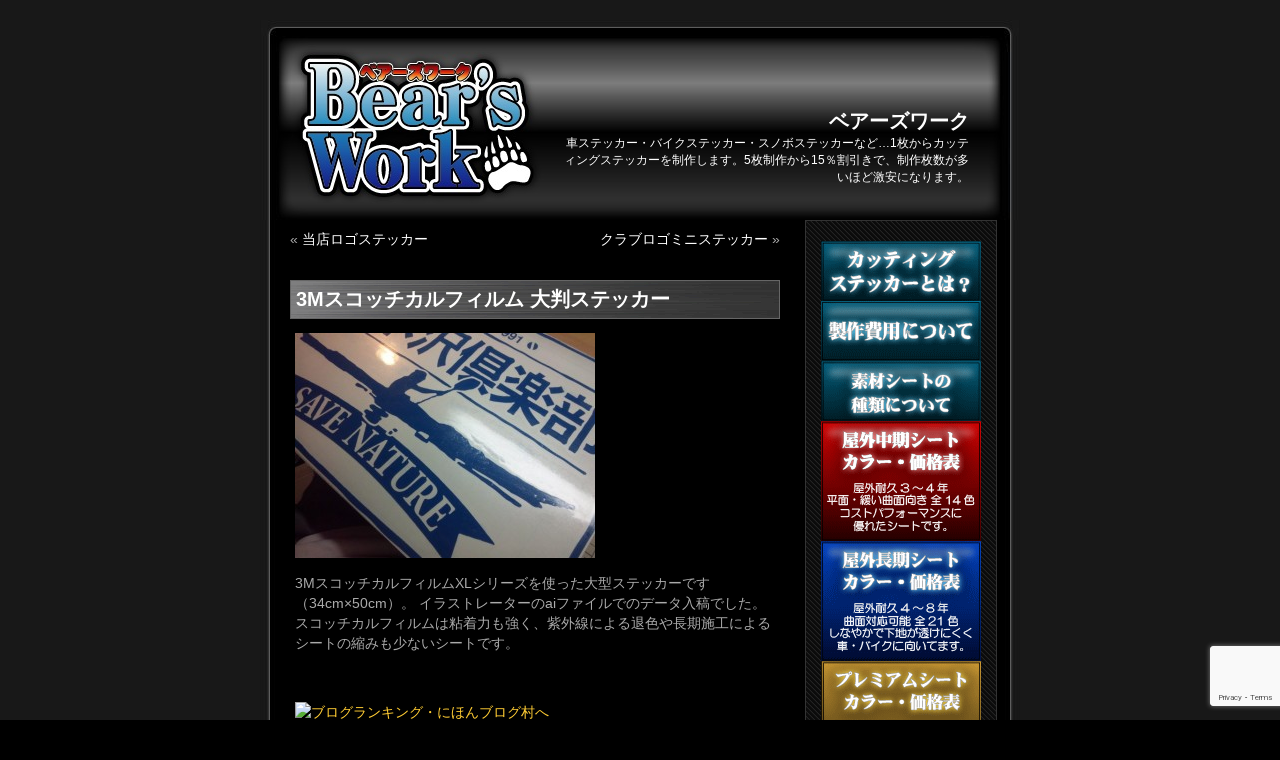

--- FILE ---
content_type: text/html; charset=UTF-8
request_url: https://www.be-work.net/works/587/
body_size: 59621
content:
<!DOCTYPE html PUBLIC "-//W3C//DTD XHTML 1.0 Transitional//EN" "http://www.w3.org/TR/xhtml1/DTD/xhtml1-transitional.dtd">
<html xmlns="http://www.w3.org/1999/xhtml" lang="ja">

<head profile="http://gmpg.org/xfn/11">
<meta http-equiv="Content-Type" content="text/html; charset=UTF-8" />

<title>   3Mスコッチカルフィルム 大判ステッカー ベアーズワーク</title>

<!-- Global site tag (gtag.js) - Google Analytics -->
<script async src="https://www.googletagmanager.com/gtag/js?id=UA-36572099-5"></script>
<script>
  window.dataLayer = window.dataLayer || [];
  function gtag(){dataLayer.push(arguments);}
  gtag('js', new Date());

  gtag('config', 'UA-36572099-5');
</script>
	
<link rel="stylesheet" href="https://www.be-work.net/cms/wp-content/themes/default/style.css" type="text/css" media="screen" />
<link rel="alternate" type="application/rss+xml" title="ベアーズワーク RSS フィード" href="https://www.be-work.net/feed/" />
<link rel="alternate" type="application/atom+xml" title="ベアーズワーク Atom フィード" href="https://www.be-work.net/feed/atom/" />
<link rel="pingback" href="https://www.be-work.net/cms/xmlrpc.php" />

<link rel="stylesheet" href="https://www.be-work.net/lightbox.css" type="text/css" media="screen" />
<script src="https://www.be-work.net/js/prototype.js" type="text/javascript"></script>
<script src="https://www.be-work.net/js/scriptaculous.js?load=effects" type="text/javascript"></script>
<script src="https://www.be-work.net/js/lightbox.js" type="text/javascript"></script>

<style type="text/css" media="screen">
	#page { background: url("https://www.be-work.net/cms/wp-content/themes/default/images/kubrickbgwide.jpg") repeat-y top; border: none; }
</style>
<meta name="description" content="車ステッカー・バイクステッカー・スノボステッカーなど…1枚からカッティングステッカーを制作します。5枚制作から15％割引きで、制作枚数が多いほど激安になります。" /> 
<meta name='robots' content='max-image-preview:large' />
	<style>img:is([sizes="auto" i], [sizes^="auto," i]) { contain-intrinsic-size: 3000px 1500px }</style>
	<link rel="alternate" type="application/rss+xml" title="ベアーズワーク &raquo; 3Mスコッチカルフィルム 大判ステッカー のコメントのフィード" href="https://www.be-work.net/works/587/feed/" />
<script type="text/javascript">
/* <![CDATA[ */
window._wpemojiSettings = {"baseUrl":"https:\/\/s.w.org\/images\/core\/emoji\/16.0.1\/72x72\/","ext":".png","svgUrl":"https:\/\/s.w.org\/images\/core\/emoji\/16.0.1\/svg\/","svgExt":".svg","source":{"concatemoji":"https:\/\/www.be-work.net\/cms\/wp-includes\/js\/wp-emoji-release.min.js?ver=6.8.3"}};
/*! This file is auto-generated */
!function(s,n){var o,i,e;function c(e){try{var t={supportTests:e,timestamp:(new Date).valueOf()};sessionStorage.setItem(o,JSON.stringify(t))}catch(e){}}function p(e,t,n){e.clearRect(0,0,e.canvas.width,e.canvas.height),e.fillText(t,0,0);var t=new Uint32Array(e.getImageData(0,0,e.canvas.width,e.canvas.height).data),a=(e.clearRect(0,0,e.canvas.width,e.canvas.height),e.fillText(n,0,0),new Uint32Array(e.getImageData(0,0,e.canvas.width,e.canvas.height).data));return t.every(function(e,t){return e===a[t]})}function u(e,t){e.clearRect(0,0,e.canvas.width,e.canvas.height),e.fillText(t,0,0);for(var n=e.getImageData(16,16,1,1),a=0;a<n.data.length;a++)if(0!==n.data[a])return!1;return!0}function f(e,t,n,a){switch(t){case"flag":return n(e,"\ud83c\udff3\ufe0f\u200d\u26a7\ufe0f","\ud83c\udff3\ufe0f\u200b\u26a7\ufe0f")?!1:!n(e,"\ud83c\udde8\ud83c\uddf6","\ud83c\udde8\u200b\ud83c\uddf6")&&!n(e,"\ud83c\udff4\udb40\udc67\udb40\udc62\udb40\udc65\udb40\udc6e\udb40\udc67\udb40\udc7f","\ud83c\udff4\u200b\udb40\udc67\u200b\udb40\udc62\u200b\udb40\udc65\u200b\udb40\udc6e\u200b\udb40\udc67\u200b\udb40\udc7f");case"emoji":return!a(e,"\ud83e\udedf")}return!1}function g(e,t,n,a){var r="undefined"!=typeof WorkerGlobalScope&&self instanceof WorkerGlobalScope?new OffscreenCanvas(300,150):s.createElement("canvas"),o=r.getContext("2d",{willReadFrequently:!0}),i=(o.textBaseline="top",o.font="600 32px Arial",{});return e.forEach(function(e){i[e]=t(o,e,n,a)}),i}function t(e){var t=s.createElement("script");t.src=e,t.defer=!0,s.head.appendChild(t)}"undefined"!=typeof Promise&&(o="wpEmojiSettingsSupports",i=["flag","emoji"],n.supports={everything:!0,everythingExceptFlag:!0},e=new Promise(function(e){s.addEventListener("DOMContentLoaded",e,{once:!0})}),new Promise(function(t){var n=function(){try{var e=JSON.parse(sessionStorage.getItem(o));if("object"==typeof e&&"number"==typeof e.timestamp&&(new Date).valueOf()<e.timestamp+604800&&"object"==typeof e.supportTests)return e.supportTests}catch(e){}return null}();if(!n){if("undefined"!=typeof Worker&&"undefined"!=typeof OffscreenCanvas&&"undefined"!=typeof URL&&URL.createObjectURL&&"undefined"!=typeof Blob)try{var e="postMessage("+g.toString()+"("+[JSON.stringify(i),f.toString(),p.toString(),u.toString()].join(",")+"));",a=new Blob([e],{type:"text/javascript"}),r=new Worker(URL.createObjectURL(a),{name:"wpTestEmojiSupports"});return void(r.onmessage=function(e){c(n=e.data),r.terminate(),t(n)})}catch(e){}c(n=g(i,f,p,u))}t(n)}).then(function(e){for(var t in e)n.supports[t]=e[t],n.supports.everything=n.supports.everything&&n.supports[t],"flag"!==t&&(n.supports.everythingExceptFlag=n.supports.everythingExceptFlag&&n.supports[t]);n.supports.everythingExceptFlag=n.supports.everythingExceptFlag&&!n.supports.flag,n.DOMReady=!1,n.readyCallback=function(){n.DOMReady=!0}}).then(function(){return e}).then(function(){var e;n.supports.everything||(n.readyCallback(),(e=n.source||{}).concatemoji?t(e.concatemoji):e.wpemoji&&e.twemoji&&(t(e.twemoji),t(e.wpemoji)))}))}((window,document),window._wpemojiSettings);
/* ]]> */
</script>
<style id='wp-emoji-styles-inline-css' type='text/css'>

	img.wp-smiley, img.emoji {
		display: inline !important;
		border: none !important;
		box-shadow: none !important;
		height: 1em !important;
		width: 1em !important;
		margin: 0 0.07em !important;
		vertical-align: -0.1em !important;
		background: none !important;
		padding: 0 !important;
	}
</style>
<link rel='stylesheet' id='wp-block-library-css' href='https://www.be-work.net/cms/wp-includes/css/dist/block-library/style.min.css?ver=6.8.3' type='text/css' media='all' />
<style id='classic-theme-styles-inline-css' type='text/css'>
/*! This file is auto-generated */
.wp-block-button__link{color:#fff;background-color:#32373c;border-radius:9999px;box-shadow:none;text-decoration:none;padding:calc(.667em + 2px) calc(1.333em + 2px);font-size:1.125em}.wp-block-file__button{background:#32373c;color:#fff;text-decoration:none}
</style>
<style id='xo-event-calendar-event-calendar-style-inline-css' type='text/css'>
.xo-event-calendar{font-family:Helvetica Neue,Helvetica,Hiragino Kaku Gothic ProN,Meiryo,MS PGothic,sans-serif;overflow:auto;position:relative}.xo-event-calendar td,.xo-event-calendar th{padding:0!important}.xo-event-calendar .calendar:nth-child(n+2) .month-next,.xo-event-calendar .calendar:nth-child(n+2) .month-prev{visibility:hidden}.xo-event-calendar table{background-color:transparent;border-collapse:separate;border-spacing:0;color:#333;margin:0;padding:0;table-layout:fixed;width:100%}.xo-event-calendar table caption,.xo-event-calendar table tbody,.xo-event-calendar table td,.xo-event-calendar table tfoot,.xo-event-calendar table th,.xo-event-calendar table thead,.xo-event-calendar table tr{background:transparent;border:0;margin:0;opacity:1;outline:0;padding:0;vertical-align:baseline}.xo-event-calendar table table tr{display:table-row}.xo-event-calendar table table td,.xo-event-calendar table table th{display:table-cell;padding:0}.xo-event-calendar table.xo-month{border:1px solid #ccc;border-right-width:0;margin:0 0 8px;padding:0}.xo-event-calendar table.xo-month td,.xo-event-calendar table.xo-month th{background-color:#fff;border:1px solid #ccc;padding:0}.xo-event-calendar table.xo-month caption{caption-side:top}.xo-event-calendar table.xo-month .month-header{display:flex;flex-flow:wrap;justify-content:center;margin:4px 0}.xo-event-calendar table.xo-month .month-header>span{flex-grow:1;text-align:center}.xo-event-calendar table.xo-month button{background-color:transparent;border:0;box-shadow:none;color:#333;cursor:pointer;margin:0;overflow:hidden;padding:0;text-shadow:none;width:38px}.xo-event-calendar table.xo-month button[disabled]{cursor:default;opacity:.3}.xo-event-calendar table.xo-month button>span{text-align:center;vertical-align:middle}.xo-event-calendar table.xo-month button span.nav-prev{border-bottom:2px solid #333;border-left:2px solid #333;display:inline-block;font-size:0;height:13px;transform:rotate(45deg);width:13px}.xo-event-calendar table.xo-month button span.nav-next{border-right:2px solid #333;border-top:2px solid #333;display:inline-block;font-size:0;height:13px;transform:rotate(45deg);width:13px}.xo-event-calendar table.xo-month button:hover span.nav-next,.xo-event-calendar table.xo-month button:hover span.nav-prev{border-width:3px}.xo-event-calendar table.xo-month>thead th{border-width:0 1px 0 0;color:#333;font-size:.9em;font-weight:700;padding:1px 0;text-align:center}.xo-event-calendar table.xo-month>thead th.sunday{color:#d00}.xo-event-calendar table.xo-month>thead th.saturday{color:#00d}.xo-event-calendar table.xo-month .month-week{border:0;overflow:hidden;padding:0;position:relative;width:100%}.xo-event-calendar table.xo-month .month-week table{border:0;margin:0;padding:0}.xo-event-calendar table.xo-month .month-dayname{border-width:1px 0 0 1px;bottom:0;left:0;position:absolute;right:0;top:0}.xo-event-calendar table.xo-month .month-dayname td{border-width:1px 1px 0 0;padding:0}.xo-event-calendar table.xo-month .month-dayname td div{border-width:1px 1px 0 0;font-size:100%;height:1000px;line-height:1.2em;padding:4px;text-align:right}.xo-event-calendar table.xo-month .month-dayname td div.other-month{opacity:.6}.xo-event-calendar table.xo-month .month-dayname td div.today{color:#00d;font-weight:700}.xo-event-calendar table.xo-month .month-dayname-space{height:1.5em;position:relative;top:0}.xo-event-calendar table.xo-month .month-event{background-color:transparent;position:relative;top:0}.xo-event-calendar table.xo-month .month-event td{background-color:transparent;border-width:0 1px 0 0;padding:0 1px 2px}.xo-event-calendar table.xo-month .month-event-space{background-color:transparent;height:1.5em}.xo-event-calendar table.xo-month .month-event-space td{border-width:0 1px 0 0}.xo-event-calendar table.xo-month .month-event tr,.xo-event-calendar table.xo-month .month-event-space tr{background-color:transparent}.xo-event-calendar table.xo-month .month-event-title{background-color:#ccc;border-radius:3px;color:#666;display:block;font-size:.8em;margin:1px;overflow:hidden;padding:0 4px;text-align:left;white-space:nowrap}.xo-event-calendar p.holiday-title{font-size:90%;margin:0;padding:2px 0;vertical-align:middle}.xo-event-calendar p.holiday-title span{border:1px solid #ccc;margin:0 6px 0 0;padding:0 0 0 18px}.xo-event-calendar .loading-animation{left:50%;margin:-20px 0 0 -20px;position:absolute;top:50%}@media(min-width:600px){.xo-event-calendar .calendars.columns-2{-moz-column-gap:15px;column-gap:15px;display:grid;grid-template-columns:repeat(2,1fr);row-gap:5px}.xo-event-calendar .calendars.columns-2 .month-next,.xo-event-calendar .calendars.columns-2 .month-prev{visibility:hidden}.xo-event-calendar .calendars.columns-2 .calendar:first-child .month-prev,.xo-event-calendar .calendars.columns-2 .calendar:nth-child(2) .month-next{visibility:visible}.xo-event-calendar .calendars.columns-3{-moz-column-gap:15px;column-gap:15px;display:grid;grid-template-columns:repeat(3,1fr);row-gap:5px}.xo-event-calendar .calendars.columns-3 .month-next,.xo-event-calendar .calendars.columns-3 .month-prev{visibility:hidden}.xo-event-calendar .calendars.columns-3 .calendar:first-child .month-prev,.xo-event-calendar .calendars.columns-3 .calendar:nth-child(3) .month-next{visibility:visible}.xo-event-calendar .calendars.columns-4{-moz-column-gap:15px;column-gap:15px;display:grid;grid-template-columns:repeat(4,1fr);row-gap:5px}.xo-event-calendar .calendars.columns-4 .month-next,.xo-event-calendar .calendars.columns-4 .month-prev{visibility:hidden}.xo-event-calendar .calendars.columns-4 .calendar:first-child .month-prev,.xo-event-calendar .calendars.columns-4 .calendar:nth-child(4) .month-next{visibility:visible}}.xo-event-calendar.xo-calendar-loading .xo-months{opacity:.5}.xo-event-calendar.xo-calendar-loading .loading-animation{animation:loadingCircRot .8s linear infinite;border:5px solid rgba(0,0,0,.2);border-radius:50%;border-top-color:#4285f4;height:40px;width:40px}@keyframes loadingCircRot{0%{transform:rotate(0deg)}to{transform:rotate(359deg)}}.xo-event-calendar.is-style-legacy table.xo-month .month-header>span{font-size:120%;line-height:28px}.xo-event-calendar.is-style-regular table.xo-month button:not(:hover):not(:active):not(.has-background){background-color:transparent;color:#333}.xo-event-calendar.is-style-regular table.xo-month button>span{text-align:center;vertical-align:middle}.xo-event-calendar.is-style-regular table.xo-month button>span:not(.dashicons){font-size:2em;overflow:hidden;text-indent:100%;white-space:nowrap}.xo-event-calendar.is-style-regular table.xo-month .month-next,.xo-event-calendar.is-style-regular table.xo-month .month-prev{height:2em;width:2em}.xo-event-calendar.is-style-regular table.xo-month .month-header{align-items:center;display:flex;justify-content:center;padding:.2em 0}.xo-event-calendar.is-style-regular table.xo-month .month-header .calendar-caption{flex-grow:1}.xo-event-calendar.is-style-regular table.xo-month .month-header>span{font-size:1.1em}.xo-event-calendar.is-style-regular table.xo-month>thead th{background:#fafafa;font-size:.8em}.xo-event-calendar.is-style-regular table.xo-month .month-dayname td div{font-size:1em;padding:.2em}.xo-event-calendar.is-style-regular table.xo-month .month-dayname td div.today{color:#339;font-weight:700}.xo-event-calendar.is-style-regular .holiday-titles{display:inline-flex;flex-wrap:wrap;gap:.25em 1em}.xo-event-calendar.is-style-regular p.holiday-title{font-size:.875em;margin:0 0 .5em}.xo-event-calendar.is-style-regular p.holiday-title span{margin:0 .25em 0 0;padding:0 0 0 1.25em}

</style>
<style id='xo-event-calendar-simple-calendar-style-inline-css' type='text/css'>
.xo-simple-calendar{box-sizing:border-box;font-family:Helvetica Neue,Helvetica,Hiragino Kaku Gothic ProN,Meiryo,MS PGothic,sans-serif;margin:0;padding:0;position:relative}.xo-simple-calendar td,.xo-simple-calendar th{padding:0!important}.xo-simple-calendar .calendar:nth-child(n+2) .month-next,.xo-simple-calendar .calendar:nth-child(n+2) .month-prev{visibility:hidden}.xo-simple-calendar .calendar table.month{border:0;border-collapse:separate;border-spacing:1px;box-sizing:border-box;margin:0 0 .5em;min-width:auto;outline:0;padding:0;table-layout:fixed;width:100%}.xo-simple-calendar .calendar table.month caption,.xo-simple-calendar .calendar table.month tbody,.xo-simple-calendar .calendar table.month td,.xo-simple-calendar .calendar table.month tfoot,.xo-simple-calendar .calendar table.month th,.xo-simple-calendar .calendar table.month thead,.xo-simple-calendar .calendar table.month tr{background:transparent;border:0;margin:0;opacity:1;outline:0;padding:0;vertical-align:baseline}.xo-simple-calendar .calendar table.month caption{caption-side:top;font-size:1.1em}.xo-simple-calendar .calendar table.month .month-header{align-items:center;display:flex;justify-content:center;width:100%}.xo-simple-calendar .calendar table.month .month-header .month-title{flex-grow:1;font-size:1em;font-weight:400;letter-spacing:.1em;line-height:1em;padding:0;text-align:center}.xo-simple-calendar .calendar table.month .month-header button{background:none;background-color:transparent;border:0;font-size:1.4em;line-height:1.4em;margin:0;outline-offset:0;padding:0;width:1.4em}.xo-simple-calendar .calendar table.month .month-header button:not(:hover):not(:active):not(.has-background){background-color:transparent}.xo-simple-calendar .calendar table.month .month-header button:hover{opacity:.6}.xo-simple-calendar .calendar table.month .month-header button:disabled{cursor:auto;opacity:.3}.xo-simple-calendar .calendar table.month .month-header .month-next,.xo-simple-calendar .calendar table.month .month-header .month-prev{background-color:transparent;color:#333;cursor:pointer}.xo-simple-calendar .calendar table.month tr{background:transparent;border:0;outline:0}.xo-simple-calendar .calendar table.month td,.xo-simple-calendar .calendar table.month th{background:transparent;border:0;outline:0;text-align:center;vertical-align:middle;word-break:normal}.xo-simple-calendar .calendar table.month th{font-size:.8em;font-weight:700}.xo-simple-calendar .calendar table.month td{font-size:1em;font-weight:400}.xo-simple-calendar .calendar table.month .day.holiday{color:#333}.xo-simple-calendar .calendar table.month .day.other{opacity:.3}.xo-simple-calendar .calendar table.month .day>span{box-sizing:border-box;display:inline-block;padding:.2em;width:100%}.xo-simple-calendar .calendar table.month th>span{color:#333}.xo-simple-calendar .calendar table.month .day.sun>span,.xo-simple-calendar .calendar table.month th.sun>span{color:#ec0220}.xo-simple-calendar .calendar table.month .day.sat>span,.xo-simple-calendar .calendar table.month th.sat>span{color:#0069de}.xo-simple-calendar .calendars-footer{margin:.5em;padding:0}.xo-simple-calendar .calendars-footer ul.holiday-titles{border:0;display:inline-flex;flex-wrap:wrap;gap:.25em 1em;margin:0;outline:0;padding:0}.xo-simple-calendar .calendars-footer ul.holiday-titles li{border:0;list-style:none;margin:0;outline:0;padding:0}.xo-simple-calendar .calendars-footer ul.holiday-titles li:after,.xo-simple-calendar .calendars-footer ul.holiday-titles li:before{content:none}.xo-simple-calendar .calendars-footer ul.holiday-titles .mark{border-radius:50%;display:inline-block;height:1.2em;vertical-align:middle;width:1.2em}.xo-simple-calendar .calendars-footer ul.holiday-titles .title{font-size:.7em;vertical-align:middle}@media(min-width:600px){.xo-simple-calendar .calendars.columns-2{-moz-column-gap:15px;column-gap:15px;display:grid;grid-template-columns:repeat(2,1fr);row-gap:5px}.xo-simple-calendar .calendars.columns-2 .month-next,.xo-simple-calendar .calendars.columns-2 .month-prev{visibility:hidden}.xo-simple-calendar .calendars.columns-2 .calendar:first-child .month-prev,.xo-simple-calendar .calendars.columns-2 .calendar:nth-child(2) .month-next{visibility:visible}.xo-simple-calendar .calendars.columns-3{-moz-column-gap:15px;column-gap:15px;display:grid;grid-template-columns:repeat(3,1fr);row-gap:5px}.xo-simple-calendar .calendars.columns-3 .month-next,.xo-simple-calendar .calendars.columns-3 .month-prev{visibility:hidden}.xo-simple-calendar .calendars.columns-3 .calendar:first-child .month-prev,.xo-simple-calendar .calendars.columns-3 .calendar:nth-child(3) .month-next{visibility:visible}.xo-simple-calendar .calendars.columns-4{-moz-column-gap:15px;column-gap:15px;display:grid;grid-template-columns:repeat(4,1fr);row-gap:5px}.xo-simple-calendar .calendars.columns-4 .month-next,.xo-simple-calendar .calendars.columns-4 .month-prev{visibility:hidden}.xo-simple-calendar .calendars.columns-4 .calendar:first-child .month-prev,.xo-simple-calendar .calendars.columns-4 .calendar:nth-child(4) .month-next{visibility:visible}}.xo-simple-calendar .calendar-loading-animation{left:50%;margin:-20px 0 0 -20px;position:absolute;top:50%}.xo-simple-calendar.xo-calendar-loading .calendars{opacity:.3}.xo-simple-calendar.xo-calendar-loading .calendar-loading-animation{animation:SimpleCalendarLoadingCircRot .8s linear infinite;border:5px solid rgba(0,0,0,.2);border-radius:50%;border-top-color:#4285f4;height:40px;width:40px}@keyframes SimpleCalendarLoadingCircRot{0%{transform:rotate(0deg)}to{transform:rotate(359deg)}}.xo-simple-calendar.is-style-regular table.month{border-collapse:collapse;border-spacing:0}.xo-simple-calendar.is-style-regular table.month tr{border:0}.xo-simple-calendar.is-style-regular table.month .day>span{border-radius:50%;line-height:2em;padding:.1em;width:2.2em}.xo-simple-calendar.is-style-frame table.month{background:transparent;border-collapse:collapse;border-spacing:0}.xo-simple-calendar.is-style-frame table.month thead tr{background:#eee}.xo-simple-calendar.is-style-frame table.month tbody tr{background:#fff}.xo-simple-calendar.is-style-frame table.month td,.xo-simple-calendar.is-style-frame table.month th{border:1px solid #ccc}.xo-simple-calendar.is-style-frame .calendars-footer{margin:8px 0}.xo-simple-calendar.is-style-frame .calendars-footer ul.holiday-titles .mark{border:1px solid #ccc;border-radius:0}

</style>
<style id='global-styles-inline-css' type='text/css'>
:root{--wp--preset--aspect-ratio--square: 1;--wp--preset--aspect-ratio--4-3: 4/3;--wp--preset--aspect-ratio--3-4: 3/4;--wp--preset--aspect-ratio--3-2: 3/2;--wp--preset--aspect-ratio--2-3: 2/3;--wp--preset--aspect-ratio--16-9: 16/9;--wp--preset--aspect-ratio--9-16: 9/16;--wp--preset--color--black: #000000;--wp--preset--color--cyan-bluish-gray: #abb8c3;--wp--preset--color--white: #ffffff;--wp--preset--color--pale-pink: #f78da7;--wp--preset--color--vivid-red: #cf2e2e;--wp--preset--color--luminous-vivid-orange: #ff6900;--wp--preset--color--luminous-vivid-amber: #fcb900;--wp--preset--color--light-green-cyan: #7bdcb5;--wp--preset--color--vivid-green-cyan: #00d084;--wp--preset--color--pale-cyan-blue: #8ed1fc;--wp--preset--color--vivid-cyan-blue: #0693e3;--wp--preset--color--vivid-purple: #9b51e0;--wp--preset--gradient--vivid-cyan-blue-to-vivid-purple: linear-gradient(135deg,rgba(6,147,227,1) 0%,rgb(155,81,224) 100%);--wp--preset--gradient--light-green-cyan-to-vivid-green-cyan: linear-gradient(135deg,rgb(122,220,180) 0%,rgb(0,208,130) 100%);--wp--preset--gradient--luminous-vivid-amber-to-luminous-vivid-orange: linear-gradient(135deg,rgba(252,185,0,1) 0%,rgba(255,105,0,1) 100%);--wp--preset--gradient--luminous-vivid-orange-to-vivid-red: linear-gradient(135deg,rgba(255,105,0,1) 0%,rgb(207,46,46) 100%);--wp--preset--gradient--very-light-gray-to-cyan-bluish-gray: linear-gradient(135deg,rgb(238,238,238) 0%,rgb(169,184,195) 100%);--wp--preset--gradient--cool-to-warm-spectrum: linear-gradient(135deg,rgb(74,234,220) 0%,rgb(151,120,209) 20%,rgb(207,42,186) 40%,rgb(238,44,130) 60%,rgb(251,105,98) 80%,rgb(254,248,76) 100%);--wp--preset--gradient--blush-light-purple: linear-gradient(135deg,rgb(255,206,236) 0%,rgb(152,150,240) 100%);--wp--preset--gradient--blush-bordeaux: linear-gradient(135deg,rgb(254,205,165) 0%,rgb(254,45,45) 50%,rgb(107,0,62) 100%);--wp--preset--gradient--luminous-dusk: linear-gradient(135deg,rgb(255,203,112) 0%,rgb(199,81,192) 50%,rgb(65,88,208) 100%);--wp--preset--gradient--pale-ocean: linear-gradient(135deg,rgb(255,245,203) 0%,rgb(182,227,212) 50%,rgb(51,167,181) 100%);--wp--preset--gradient--electric-grass: linear-gradient(135deg,rgb(202,248,128) 0%,rgb(113,206,126) 100%);--wp--preset--gradient--midnight: linear-gradient(135deg,rgb(2,3,129) 0%,rgb(40,116,252) 100%);--wp--preset--font-size--small: 13px;--wp--preset--font-size--medium: 20px;--wp--preset--font-size--large: 36px;--wp--preset--font-size--x-large: 42px;--wp--preset--spacing--20: 0.44rem;--wp--preset--spacing--30: 0.67rem;--wp--preset--spacing--40: 1rem;--wp--preset--spacing--50: 1.5rem;--wp--preset--spacing--60: 2.25rem;--wp--preset--spacing--70: 3.38rem;--wp--preset--spacing--80: 5.06rem;--wp--preset--shadow--natural: 6px 6px 9px rgba(0, 0, 0, 0.2);--wp--preset--shadow--deep: 12px 12px 50px rgba(0, 0, 0, 0.4);--wp--preset--shadow--sharp: 6px 6px 0px rgba(0, 0, 0, 0.2);--wp--preset--shadow--outlined: 6px 6px 0px -3px rgba(255, 255, 255, 1), 6px 6px rgba(0, 0, 0, 1);--wp--preset--shadow--crisp: 6px 6px 0px rgba(0, 0, 0, 1);}:where(.is-layout-flex){gap: 0.5em;}:where(.is-layout-grid){gap: 0.5em;}body .is-layout-flex{display: flex;}.is-layout-flex{flex-wrap: wrap;align-items: center;}.is-layout-flex > :is(*, div){margin: 0;}body .is-layout-grid{display: grid;}.is-layout-grid > :is(*, div){margin: 0;}:where(.wp-block-columns.is-layout-flex){gap: 2em;}:where(.wp-block-columns.is-layout-grid){gap: 2em;}:where(.wp-block-post-template.is-layout-flex){gap: 1.25em;}:where(.wp-block-post-template.is-layout-grid){gap: 1.25em;}.has-black-color{color: var(--wp--preset--color--black) !important;}.has-cyan-bluish-gray-color{color: var(--wp--preset--color--cyan-bluish-gray) !important;}.has-white-color{color: var(--wp--preset--color--white) !important;}.has-pale-pink-color{color: var(--wp--preset--color--pale-pink) !important;}.has-vivid-red-color{color: var(--wp--preset--color--vivid-red) !important;}.has-luminous-vivid-orange-color{color: var(--wp--preset--color--luminous-vivid-orange) !important;}.has-luminous-vivid-amber-color{color: var(--wp--preset--color--luminous-vivid-amber) !important;}.has-light-green-cyan-color{color: var(--wp--preset--color--light-green-cyan) !important;}.has-vivid-green-cyan-color{color: var(--wp--preset--color--vivid-green-cyan) !important;}.has-pale-cyan-blue-color{color: var(--wp--preset--color--pale-cyan-blue) !important;}.has-vivid-cyan-blue-color{color: var(--wp--preset--color--vivid-cyan-blue) !important;}.has-vivid-purple-color{color: var(--wp--preset--color--vivid-purple) !important;}.has-black-background-color{background-color: var(--wp--preset--color--black) !important;}.has-cyan-bluish-gray-background-color{background-color: var(--wp--preset--color--cyan-bluish-gray) !important;}.has-white-background-color{background-color: var(--wp--preset--color--white) !important;}.has-pale-pink-background-color{background-color: var(--wp--preset--color--pale-pink) !important;}.has-vivid-red-background-color{background-color: var(--wp--preset--color--vivid-red) !important;}.has-luminous-vivid-orange-background-color{background-color: var(--wp--preset--color--luminous-vivid-orange) !important;}.has-luminous-vivid-amber-background-color{background-color: var(--wp--preset--color--luminous-vivid-amber) !important;}.has-light-green-cyan-background-color{background-color: var(--wp--preset--color--light-green-cyan) !important;}.has-vivid-green-cyan-background-color{background-color: var(--wp--preset--color--vivid-green-cyan) !important;}.has-pale-cyan-blue-background-color{background-color: var(--wp--preset--color--pale-cyan-blue) !important;}.has-vivid-cyan-blue-background-color{background-color: var(--wp--preset--color--vivid-cyan-blue) !important;}.has-vivid-purple-background-color{background-color: var(--wp--preset--color--vivid-purple) !important;}.has-black-border-color{border-color: var(--wp--preset--color--black) !important;}.has-cyan-bluish-gray-border-color{border-color: var(--wp--preset--color--cyan-bluish-gray) !important;}.has-white-border-color{border-color: var(--wp--preset--color--white) !important;}.has-pale-pink-border-color{border-color: var(--wp--preset--color--pale-pink) !important;}.has-vivid-red-border-color{border-color: var(--wp--preset--color--vivid-red) !important;}.has-luminous-vivid-orange-border-color{border-color: var(--wp--preset--color--luminous-vivid-orange) !important;}.has-luminous-vivid-amber-border-color{border-color: var(--wp--preset--color--luminous-vivid-amber) !important;}.has-light-green-cyan-border-color{border-color: var(--wp--preset--color--light-green-cyan) !important;}.has-vivid-green-cyan-border-color{border-color: var(--wp--preset--color--vivid-green-cyan) !important;}.has-pale-cyan-blue-border-color{border-color: var(--wp--preset--color--pale-cyan-blue) !important;}.has-vivid-cyan-blue-border-color{border-color: var(--wp--preset--color--vivid-cyan-blue) !important;}.has-vivid-purple-border-color{border-color: var(--wp--preset--color--vivid-purple) !important;}.has-vivid-cyan-blue-to-vivid-purple-gradient-background{background: var(--wp--preset--gradient--vivid-cyan-blue-to-vivid-purple) !important;}.has-light-green-cyan-to-vivid-green-cyan-gradient-background{background: var(--wp--preset--gradient--light-green-cyan-to-vivid-green-cyan) !important;}.has-luminous-vivid-amber-to-luminous-vivid-orange-gradient-background{background: var(--wp--preset--gradient--luminous-vivid-amber-to-luminous-vivid-orange) !important;}.has-luminous-vivid-orange-to-vivid-red-gradient-background{background: var(--wp--preset--gradient--luminous-vivid-orange-to-vivid-red) !important;}.has-very-light-gray-to-cyan-bluish-gray-gradient-background{background: var(--wp--preset--gradient--very-light-gray-to-cyan-bluish-gray) !important;}.has-cool-to-warm-spectrum-gradient-background{background: var(--wp--preset--gradient--cool-to-warm-spectrum) !important;}.has-blush-light-purple-gradient-background{background: var(--wp--preset--gradient--blush-light-purple) !important;}.has-blush-bordeaux-gradient-background{background: var(--wp--preset--gradient--blush-bordeaux) !important;}.has-luminous-dusk-gradient-background{background: var(--wp--preset--gradient--luminous-dusk) !important;}.has-pale-ocean-gradient-background{background: var(--wp--preset--gradient--pale-ocean) !important;}.has-electric-grass-gradient-background{background: var(--wp--preset--gradient--electric-grass) !important;}.has-midnight-gradient-background{background: var(--wp--preset--gradient--midnight) !important;}.has-small-font-size{font-size: var(--wp--preset--font-size--small) !important;}.has-medium-font-size{font-size: var(--wp--preset--font-size--medium) !important;}.has-large-font-size{font-size: var(--wp--preset--font-size--large) !important;}.has-x-large-font-size{font-size: var(--wp--preset--font-size--x-large) !important;}
:where(.wp-block-post-template.is-layout-flex){gap: 1.25em;}:where(.wp-block-post-template.is-layout-grid){gap: 1.25em;}
:where(.wp-block-columns.is-layout-flex){gap: 2em;}:where(.wp-block-columns.is-layout-grid){gap: 2em;}
:root :where(.wp-block-pullquote){font-size: 1.5em;line-height: 1.6;}
</style>
<link rel='stylesheet' id='contact-form-7-css' href='https://www.be-work.net/cms/wp-content/plugins/contact-form-7/includes/css/styles.css?ver=6.0.6' type='text/css' media='all' />
<link rel='stylesheet' id='xo-event-calendar-css' href='https://www.be-work.net/cms/wp-content/plugins/xo-event-calendar/css/xo-event-calendar.css?ver=3.2.10' type='text/css' media='all' />
<link rel="https://api.w.org/" href="https://www.be-work.net/wp-json/" /><link rel="alternate" title="JSON" type="application/json" href="https://www.be-work.net/wp-json/wp/v2/posts/587" /><link rel="EditURI" type="application/rsd+xml" title="RSD" href="https://www.be-work.net/cms/xmlrpc.php?rsd" />
<meta name="generator" content="WordPress 6.8.3" />
<link rel="canonical" href="https://www.be-work.net/works/587/" />
<link rel='shortlink' href='https://www.be-work.net/?p=587' />
<link rel="alternate" title="oEmbed (JSON)" type="application/json+oembed" href="https://www.be-work.net/wp-json/oembed/1.0/embed?url=https%3A%2F%2Fwww.be-work.net%2Fworks%2F587%2F" />
<link rel="alternate" title="oEmbed (XML)" type="text/xml+oembed" href="https://www.be-work.net/wp-json/oembed/1.0/embed?url=https%3A%2F%2Fwww.be-work.net%2Fworks%2F587%2F&#038;format=xml" />
<!-- Favicon Rotator -->
<link rel="shortcut icon" href="https://www.be-work.net/cms/wp-content/uploads/2023/11/7a4a5f96f6b309d28f649fe2a7e08070.png" />
<!-- End Favicon Rotator -->
<style type="text/css">.recentcomments a{display:inline !important;padding:0 !important;margin:0 !important;}</style><script type="text/javascript" src="https://www.be-work.net/cms/wp-includes/js/tw-sack.min.js?ver=1.6.1" id="sack-js"></script>
</head>
<body>
<div id="page">

<div id="header">
	<div id="headerimg">
		<h1><a href="https://www.be-work.net/">ベアーズワーク</a></h1>
		<div class="description">車ステッカー・バイクステッカー・スノボステッカーなど…1枚からカッティングステッカーを制作します。5枚制作から15％割引きで、制作枚数が多いほど激安になります。</div>
	</div>
</div>
<hr />

	<div id="content" class="narrowcolumn">

	
		<div class="navigation">
			<div class="alignleft">&laquo; <a href="https://www.be-work.net/works/584/" rel="prev">当店ロゴステッカー</a></div>
			<div class="alignright"><a href="https://www.be-work.net/works/590/" rel="next">クラブロゴミニステッカー</a> &raquo;</div>
		</div>

		<div class="post" id="post-587">
			<h2>3Mスコッチカルフィルム 大判ステッカー</h2>

			<div class="entry">
				<p><a rel="lightbox" href='http://be-work.net/cms/content/files/2011/03/2011-03-07_125137.jpg' title='2011-03-07_125137'><img fetchpriority="high" decoding="async" src="http://be-work.net/cms/content/files/2011/03/2011-03-07_125137-300x225.jpg" width="300" height="225" class="attachment-medium" alt="2011-03-07_125137.jpg" /></a></p>
<p>3MスコッチカルフィルムXLシリーズを使った大型ステッカーです（34cm×50cm）。 イラストレーターのaiファイルでのデータ入稿でした。スコッチカルフィルムは粘着力も強く、紫外線による退色や長期施工によるシートの縮みも少ないシートです。</p>
<br clear="all" />
<p><a href="http://www.blogmura.com/" ><img src="http://www.blogmura.com/img/www88_31.gif" width="88" height="31" border="0" alt="ブログランキング・にほんブログ村へ" /></a></p>
								
				<p class="postmetadata alt">
					<small>
												この投稿は  2011 年 3 月 7 日 月曜日 1:03 PM に <a href="https://www.be-work.net/category/works/" rel="category tag">ステッカー制作日誌</a> カテゴリーに公開されました。						この投稿へのコメントは <a href='https://www.be-work.net/works/587/feed/'>RSS 2.0</a> フィードで購読することができます。 

													<a href="#respond">コメントを残すか</a>、ご自分のサイトから<a href="https://www.be-work.net/works/587/trackback/" rel="trackback">トラックバック</a>することができます。
						
					</small>
				</p>

			</div>
		</div>

	
<!-- You can start editing here. -->


			<!-- If comments are open, but there are no comments. -->

	 


<h3 id="respond">コメントをどうぞ</h3>


<form action="https://www.be-work.net/cms/wp-comments-post.php" method="post" id="commentform">


<p><input type="text" name="author" id="author" value="" size="22" tabindex="1" aria-required='true' />
<label for="author"><small>お名前  (必須)</small></label></p>

<p><input type="text" name="email" id="email" value="" size="22" tabindex="2" aria-required='true' />
<label for="email"><small>メールアドレス (公開されません)  (必須)</small></label></p>

<p><input type="text" name="url" id="url" value="" size="22" tabindex="3" />
<label for="url"><small>ウェブサイト</small></label></p>


<!--<p><small><strong>XHTML:</strong> 次のタグを使用できます: <code>&lt;a href=&quot;&quot; title=&quot;&quot;&gt; &lt;abbr title=&quot;&quot;&gt; &lt;acronym title=&quot;&quot;&gt; &lt;b&gt; &lt;blockquote cite=&quot;&quot;&gt; &lt;cite&gt; &lt;code&gt; &lt;del datetime=&quot;&quot;&gt; &lt;em&gt; &lt;i&gt; &lt;q cite=&quot;&quot;&gt; &lt;s&gt; &lt;strike&gt; &lt;strong&gt; </code></small></p>-->

<p><textarea name="comment" id="comment" cols="100%" rows="10" tabindex="4"></textarea></p>

<p><input name="submit" type="submit" id="submit" tabindex="5" value="コメント送信" />
<input type="hidden" name="comment_post_ID" value="587" />
</p>
<p style="display: none !important;" class="akismet-fields-container" data-prefix="ak_"><label>&#916;<textarea name="ak_hp_textarea" cols="45" rows="8" maxlength="100"></textarea></label><input type="hidden" id="ak_js_1" name="ak_js" value="95"/><script>document.getElementById( "ak_js_1" ).setAttribute( "value", ( new Date() ).getTime() );</script></p><input type="hidden" id="captchafree" name="captchafree" value="" />
<script type="text/javascript">
//<![CDATA[
	function gethash(){
		document.getElementById('captchafree').form.onsubmit = null;
		if(document.getElementById('submit')) document.getElementById('submit').value='Please wait...';
		var mysack = new sack("https://www.be-work.net/cms/wp-content/plugins/wp-captcha-free/captcha-free.php");
		mysack.execute = 1;
		mysack.method = 'POST';
		mysack.onError = function() { alert('Unable to get Captcha-Free Hash!') };
		mysack.setVar('post_id', 587);
		mysack.runAJAX();
		return false;
	}
	function gothash(myhash){
		document.getElementById('captchafree').value = myhash;
		// Workaround for Wordpress' retarded choice of naming the submit button same as a JS function name >:-(
		document.getElementById('submit').click();
	}
	document.getElementById('captchafree').form.onsubmit = gethash;
//]]>
</script>
<noscript><p><strong>Please note:</strong> JavaScript is required to post comments.</p></noscript>

</form>



	
	</div>
	<div id="sidebar">
		<ul>
			<li id="text-7" class="widget widget_text">			<div class="textwidget"><div style="text-align:center;"><a href="http://www.be-work.net/cutting/"><img alt="カッティングステッカーとは？" src="http://www.be-work.net/img/m01.gif" width="160" height="60" /></a><br />
<a href="http://www.be-work.net/cutting/cost/"><img alt="カッティングステッカー制作費用" src="http://www.be-work.net/img/m02.gif" width="160" height="60" /></a><br />
<a href="http://www.be-work.net/cutting/sheet/"><img alt="カッティングステッカーの素材" src="http://www.be-work.net/img/m03.gif" width="160" height="60" /></a><br />
<a href="http://www.be-work.net/cutting/sheet/oracal_641/"><img alt="屋外中期カッティングステッカー" src="http://www.be-work.net/img/s01.gif" width="160" height="120" /></a><br />
<a href="http://www.be-work.net/cutting/sheet/oracal551/"><img alt="屋外長期カッティングステッカー" src="http://www.be-work.net/img/s02.gif" width="160" height="120" /></a><br />
<a href="http://www.be-work.net/cutting/sheet/hexis/"><img alt="屋外10年カッティングステッカー" src="http://www.be-work.net/img/s04.gif" width="160" height="120" /></a><br />
<a href="http://www.be-work.net/cutting/sheet/starmetal/"><img alt="鏡面メッキ風カッティングステッカー" src="http://www.be-work.net/img/s06.gif" width="160" height="120" /></a><br />
<a href="http://www.be-work.net/cutting/sheet/starmetal_lame/"><img alt="ラメ入りメタリックカッティングステッカー" src="http://www.be-work.net/img/s07.gif" width="160" height="120" /></a><br />
<a href="http://www.be-work.net/cutting/sheet/etc/"><img alt="リアルカーボンカッティングステッカー" src="http://www.be-work.net/img/s08.gif" width="160" height="120" /></a><br />
<a href="http://www.be-work.net/cutting/sheet/sparklight/"><img alt="反射材入りカッティングステッカー" src="http://www.be-work.net/img/s05.gif" width="160" height="120" /></a></p>
<p><a href="http://www.be-work.net/cutting/sheet/masking/"><img alt="耐熱マスキングシート" src="http://www.be-work.net/img/s09.gif" width="160" height="120" /></a></p>
<p><a href="http://www.be-work.net/cutting/sheet/outlet/"><img alt="激安カッティングステッカー" src="http://www.be-work.net/img/s20.gif" width="160" height="120" /></a></p>
<p><a href="http://www.be-work.net/cutting/font/"><img alt="カッティングステッカー用書体" src="http://www.be-work.net/img/m04.gif" width="160" height="120" /></a></p>
<p><a href="http://www.be-work.net/cutting/pic/"><img alt="イラストやロゴでカッティングステッカーを制作するには？" src="http://www.be-work.net/img/m05.gif" width="160" height="60" /></a><br />
<a href="http://www.be-work.net/flow/"><img alt="カッティングステッカー制作の流れについて" src="http://www.be-work.net/img/m06.gif" width="160" height="60" /></a><br />
<a href="http://www.be-work.net/cutting/discount/"><img alt="カッティングステッカー制作の割引きについて" src="http://www.be-work.net/img/m07.gif" width="160" height="60" /></a><br />
<a href="http://www.be-work.net/payment/"><img alt="カッティングステッカーの送料・お支払い方法" src="http://www.be-work.net/img/m08.gif" width="160" height="60" /></a><br />
<a href="http://www.be-work.net/tag/%e3%82%b5%e3%83%bc%e3%83%93%e3%82%b9/"><img alt="当店独自のカッティングステッカー加工サービス・特典" src="http://www.be-work.net/img/m09.gif" width="160" height="120" /></a></p>
<p><a href="http://www.be-work.net/contact/"><img alt="カッティングステッカー制作についてのお問い合わせ" src="http://www.be-work.net/img/m11.gif" width="160" height="60" /></a><br />
<a href="http://www.be-work.net/cutting/order/"><img alt="カッティングステッカー制作見積もり依頼" src="http://www.be-work.net/img/m12.gif" width="160" height="60" /></a></div>
</div>
		</li><li id="search-2" class="widget widget_search"><form method="get" id="searchform" action="https://www.be-work.net/">
<label class="hidden" for="s">検索:</label>
<div><input type="text" value="" name="s" id="s" />
<input type="submit" id="searchsubmit" value="検索" />
</div>
</form>
</li><li id="xo_event_calendar-2" class="widget widget_xo_event_calendar"><h2 class="widgettitle">営業日</h2><div id="xo_event_calendar-2-calendar" class="xo-event-calendar"><div class="calendars xo-months"><div class="calendar xo-month-wrap"><table class="xo-month"><caption><div class="month-header"><button type="button" class="month-prev" onclick="this.disabled = true; xo_event_calendar_month(this,'2025-11',0,'','all',1,1,0,1,1,'',1,1,'2025-12'); return false;"><span class="nav-prev">PREV</span></button><span class="calendar-caption">2025年 12月</span><button type="button" class="month-next" onclick="this.disabled = true; xo_event_calendar_month(this,'2026-1',0,'','all',1,1,0,1,1,'',1,1,'2025-12'); return false;"><span class="nav-next">NEXT</span></button></div></caption><thead><tr><th class="sunday">日</th><th class="monday">月</th><th class="tuesday">火</th><th class="wednesday">水</th><th class="thursday">木</th><th class="friday">金</th><th class="saturday">土</th></tr></thead><tbody><tr><td colspan="7" class="month-week"><table class="month-dayname"><tbody><tr class="dayname"><td><div class="other-month holiday-all" style="background-color: #fc0047">30</div></td><td><div>1</div></td><td><div>2</div></td><td><div>3</div></td><td><div>4</div></td><td><div>5</div></td><td><div class="holiday-all" style="background-color: #fc0047">6</div></td></tr></tbody></table><div class="month-dayname-space"></div><table class="month-event-space"><tbody><tr><td><div></div></td><td><div></div></td><td><div></div></td><td><div></div></td><td><div></div></td><td><div></div></td><td><div></div></td></tr></tbody></table></td></tr><tr><td colspan="7" class="month-week"><table class="month-dayname"><tbody><tr class="dayname"><td><div class="holiday-all" style="background-color: #fc0047">7</div></td><td><div>8</div></td><td><div>9</div></td><td><div>10</div></td><td><div>11</div></td><td><div>12</div></td><td><div class="holiday-all" style="background-color: #fc0047">13</div></td></tr></tbody></table><div class="month-dayname-space"></div><table class="month-event-space"><tbody><tr><td><div></div></td><td><div></div></td><td><div></div></td><td><div></div></td><td><div></div></td><td><div></div></td><td><div></div></td></tr></tbody></table></td></tr><tr><td colspan="7" class="month-week"><table class="month-dayname"><tbody><tr class="dayname"><td><div class="holiday-all" style="background-color: #fc0047">14</div></td><td><div>15</div></td><td><div>16</div></td><td><div>17</div></td><td><div>18</div></td><td><div>19</div></td><td><div class="holiday-all" style="background-color: #fc0047">20</div></td></tr></tbody></table><div class="month-dayname-space"></div><table class="month-event-space"><tbody><tr><td><div></div></td><td><div></div></td><td><div></div></td><td><div></div></td><td><div></div></td><td><div></div></td><td><div></div></td></tr></tbody></table></td></tr><tr><td colspan="7" class="month-week"><table class="month-dayname"><tbody><tr class="dayname"><td><div class="today holiday-all" style="background-color: #fc0047">21</div></td><td><div>22</div></td><td><div>23</div></td><td><div>24</div></td><td><div>25</div></td><td><div>26</div></td><td><div class="holiday-all" style="background-color: #fc0047">27</div></td></tr></tbody></table><div class="month-dayname-space"></div><table class="month-event-space"><tbody><tr><td><div></div></td><td><div></div></td><td><div></div></td><td><div></div></td><td><div></div></td><td><div></div></td><td><div></div></td></tr></tbody></table></td></tr><tr><td colspan="7" class="month-week"><table class="month-dayname"><tbody><tr class="dayname"><td><div class="holiday-all" style="background-color: #fc0047">28</div></td><td><div>29</div></td><td><div class="holiday-all" style="background-color: #fc0047">30</div></td><td><div class="holiday-all" style="background-color: #fc0047">31</div></td><td><div class="other-month holiday-all" style="background-color: #fc0047">1</div></td><td><div class="other-month holiday-all" style="background-color: #fc0047">2</div></td><td><div class="other-month holiday-all" style="background-color: #fc0047">3</div></td></tr></tbody></table><div class="month-dayname-space"></div><table class="month-event-space"><tbody><tr><td><div></div></td><td><div></div></td><td><div></div></td><td><div></div></td><td><div></div></td><td><div></div></td><td><div></div></td></tr></tbody></table></td></tr></tbody></table></div>
</div><div class="holiday-titles"><p class="holiday-title"><span style="background-color: #fc0047"></span>定休日</p></div><div class="loading-animation"></div></div>
</li>
		<li id="recent-posts-2" class="widget widget_recent_entries">
		<h2 class="widgettitle">最近の投稿</h2>
		<ul>
											<li>
					<a href="https://www.be-work.net/sticker/1184/">屋外長期ラメシートのカラーにレッドラメが復活しました</a>
									</li>
											<li>
					<a href="https://www.be-work.net/sticker/1157/">バイク・車用オーロラフィルムの導入を検討しています インパクトあるカッティングステッカーが作成可能です</a>
									</li>
											<li>
					<a href="https://www.be-work.net/gallery/1149/">車やキャンプ用品に貼れるオリジナルキャンステ（キャンプステッカー）の作成</a>
									</li>
											<li>
					<a href="https://www.be-work.net/sticker/1123/">冬季に車用ステッカーを貼るときの注意と剥がれにくくするポイント</a>
									</li>
											<li>
					<a href="https://www.be-work.net/sticker/1109/">艶消しメタリックシートと、長期フレキシブルシートの取り扱い</a>
									</li>
					</ul>

		</li><li id="recent-comments-2" class="widget widget_recent_comments"><h2 class="widgettitle">最近のコメント</h2><ul id="recentcomments"><li class="recentcomments"><a href="https://www.be-work.net/works/761/#comment-161">レッドミラーシートを使用した切り文字ステッカー</a> に <span class="comment-author-link">ベアーズワーク</span> より</li><li class="recentcomments"><a href="https://www.be-work.net/works/761/#comment-160">レッドミラーシートを使用した切り文字ステッカー</a> に <span class="comment-author-link">竹内</span> より</li><li class="recentcomments"><a href="https://www.be-work.net/works/547/#comment-111">ステッカー鋭角部分の角丸加工を標準でいたします</a> に <span class="comment-author-link"><a href="http://be-work.net/gallery/634/" class="url" rel="ugc external nofollow">バイク カウル用ステッカー ベアーズワーク</a></span> より</li><li class="recentcomments"><a href="https://www.be-work.net/works/596/#comment-123">東北支援ステッカー配布します。</a> に <span class="comment-author-link">ベアーズワーク</span> より</li><li class="recentcomments"><a href="https://www.be-work.net/works/596/#comment-122">東北支援ステッカー配布します。</a> に <span class="comment-author-link">山内清美</span> より</li></ul></li><li id="archives-2" class="widget widget_archive"><h2 class="widgettitle">アーカイブ</h2>		<label class="screen-reader-text" for="archives-dropdown-2">アーカイブ</label>
		<select id="archives-dropdown-2" name="archive-dropdown">
			
			<option value="">月を選択</option>
				<option value='https://www.be-work.net/date/2025/06/'> 2025年6月 &nbsp;(1)</option>
	<option value='https://www.be-work.net/date/2023/10/'> 2023年10月 &nbsp;(1)</option>
	<option value='https://www.be-work.net/date/2021/06/'> 2021年6月 &nbsp;(1)</option>
	<option value='https://www.be-work.net/date/2019/12/'> 2019年12月 &nbsp;(2)</option>
	<option value='https://www.be-work.net/date/2017/10/'> 2017年10月 &nbsp;(1)</option>
	<option value='https://www.be-work.net/date/2016/11/'> 2016年11月 &nbsp;(3)</option>
	<option value='https://www.be-work.net/date/2016/10/'> 2016年10月 &nbsp;(2)</option>
	<option value='https://www.be-work.net/date/2015/08/'> 2015年8月 &nbsp;(1)</option>
	<option value='https://www.be-work.net/date/2014/06/'> 2014年6月 &nbsp;(1)</option>
	<option value='https://www.be-work.net/date/2014/04/'> 2014年4月 &nbsp;(1)</option>
	<option value='https://www.be-work.net/date/2014/02/'> 2014年2月 &nbsp;(1)</option>
	<option value='https://www.be-work.net/date/2013/11/'> 2013年11月 &nbsp;(1)</option>
	<option value='https://www.be-work.net/date/2013/08/'> 2013年8月 &nbsp;(6)</option>
	<option value='https://www.be-work.net/date/2013/06/'> 2013年6月 &nbsp;(10)</option>
	<option value='https://www.be-work.net/date/2013/03/'> 2013年3月 &nbsp;(1)</option>
	<option value='https://www.be-work.net/date/2013/02/'> 2013年2月 &nbsp;(1)</option>
	<option value='https://www.be-work.net/date/2013/01/'> 2013年1月 &nbsp;(2)</option>
	<option value='https://www.be-work.net/date/2012/11/'> 2012年11月 &nbsp;(1)</option>
	<option value='https://www.be-work.net/date/2012/10/'> 2012年10月 &nbsp;(2)</option>
	<option value='https://www.be-work.net/date/2012/05/'> 2012年5月 &nbsp;(1)</option>
	<option value='https://www.be-work.net/date/2012/03/'> 2012年3月 &nbsp;(1)</option>
	<option value='https://www.be-work.net/date/2012/01/'> 2012年1月 &nbsp;(1)</option>
	<option value='https://www.be-work.net/date/2011/07/'> 2011年7月 &nbsp;(4)</option>
	<option value='https://www.be-work.net/date/2011/05/'> 2011年5月 &nbsp;(2)</option>
	<option value='https://www.be-work.net/date/2011/04/'> 2011年4月 &nbsp;(1)</option>
	<option value='https://www.be-work.net/date/2011/03/'> 2011年3月 &nbsp;(2)</option>
	<option value='https://www.be-work.net/date/2011/02/'> 2011年2月 &nbsp;(1)</option>
	<option value='https://www.be-work.net/date/2011/01/'> 2011年1月 &nbsp;(1)</option>
	<option value='https://www.be-work.net/date/2010/12/'> 2010年12月 &nbsp;(9)</option>
	<option value='https://www.be-work.net/date/2010/07/'> 2010年7月 &nbsp;(1)</option>
	<option value='https://www.be-work.net/date/2010/06/'> 2010年6月 &nbsp;(1)</option>
	<option value='https://www.be-work.net/date/2010/04/'> 2010年4月 &nbsp;(2)</option>
	<option value='https://www.be-work.net/date/2009/11/'> 2009年11月 &nbsp;(1)</option>
	<option value='https://www.be-work.net/date/2009/09/'> 2009年9月 &nbsp;(2)</option>
	<option value='https://www.be-work.net/date/2009/08/'> 2009年8月 &nbsp;(3)</option>
	<option value='https://www.be-work.net/date/2009/07/'> 2009年7月 &nbsp;(5)</option>
	<option value='https://www.be-work.net/date/2009/05/'> 2009年5月 &nbsp;(1)</option>
	<option value='https://www.be-work.net/date/2009/03/'> 2009年3月 &nbsp;(2)</option>
	<option value='https://www.be-work.net/date/2009/01/'> 2009年1月 &nbsp;(1)</option>
	<option value='https://www.be-work.net/date/2008/10/'> 2008年10月 &nbsp;(3)</option>
	<option value='https://www.be-work.net/date/2008/09/'> 2008年9月 &nbsp;(5)</option>

		</select>

			<script type="text/javascript">
/* <![CDATA[ */

(function() {
	var dropdown = document.getElementById( "archives-dropdown-2" );
	function onSelectChange() {
		if ( dropdown.options[ dropdown.selectedIndex ].value !== '' ) {
			document.location.href = this.options[ this.selectedIndex ].value;
		}
	}
	dropdown.onchange = onSelectChange;
})();

/* ]]> */
</script>
</li><li id="categories-2" class="widget widget_categories"><h2 class="widgettitle">カテゴリー</h2>
			<ul>
					<li class="cat-item cat-item-4"><a href="https://www.be-work.net/category/gallery/">ステッカーギャラリー</a> (35)
<ul class='children'>
	<li class="cat-item cat-item-60"><a href="https://www.be-work.net/category/gallery/%e3%82%ad%e3%83%a3%e3%83%b3%e3%82%b9%e3%83%86%ef%bc%88%e3%82%ad%e3%83%a3%e3%83%b3%e3%83%97%e3%82%b9%e3%83%86%e3%83%83%e3%82%ab%e3%83%bc%ef%bc%89%e5%88%b6%e4%bd%9c%e4%be%8b/">キャンステ（キャンプステッカー）制作例</a> (1)
</li>
	<li class="cat-item cat-item-14"><a href="https://www.be-work.net/category/gallery/surf/">サーフィン用制作例</a> (1)
</li>
	<li class="cat-item cat-item-8"><a href="https://www.be-work.net/category/gallery/snowboard/">スノーボード用制作例</a> (7)
</li>
	<li class="cat-item cat-item-13"><a href="https://www.be-work.net/category/gallery/g_etc/">その他</a> (2)
</li>
	<li class="cat-item cat-item-9"><a href="https://www.be-work.net/category/gallery/bike/">バイク用ステッカー制作例</a> (4)
</li>
	<li class="cat-item cat-item-10"><a href="https://www.be-work.net/category/gallery/shop/">店舗用制作例</a> (1)
</li>
	<li class="cat-item cat-item-33"><a href="https://www.be-work.net/category/gallery/%e6%90%ba%e5%b8%af%e3%83%bb%e3%82%b9%e3%83%9e%e3%83%bc%e3%83%88%e3%83%95%e3%82%a9%e3%83%b3/">携帯・スマートフォン</a> (1)
</li>
	<li class="cat-item cat-item-11"><a href="https://www.be-work.net/category/gallery/bicycle/">自転車用制作例</a> (1)
</li>
	<li class="cat-item cat-item-12"><a href="https://www.be-work.net/category/gallery/car/">車用ステッカー制作例</a> (17)
</li>
</ul>
</li>
	<li class="cat-item cat-item-5"><a href="https://www.be-work.net/category/design/">ステッカーデザイン</a> (6)
</li>
	<li class="cat-item cat-item-6"><a href="https://www.be-work.net/category/works/">ステッカー制作日誌</a> (15)
</li>
	<li class="cat-item cat-item-7"><a href="https://www.be-work.net/category/sticker/">ステッカー関連</a> (29)
</li>
	<li class="cat-item cat-item-3"><a href="https://www.be-work.net/category/etc/">その他雑記</a> (5)
</li>
			</ul>

			</li><li id="text-2" class="widget widget_text">			<div class="textwidget"><a href="http://www.shop-bell.com/sticker/ranklink.cgi?id=bework" target="_top"><img src="http://be-work.net/images/shopbell_banner.gif" border="0" alt="ステッカー(車・バイク)人気ランキング"></a><a href="http://car.blogmura.com/car_goods/"><img src="http://car.blogmura.com/car_goods/img/car_goods88_31.gif" width="88" height="31" border="0" alt="にほんブログ村 車ブログ カー用品・装備へ" /></a>
</div>
		</li>		</ul>
	</div>

<hr />
<div id="footer">
<p>Copyright &copy;ベアーズワーク. All Rights Reserved.<br /><a href="https://www.be-work.net/feed/atom/"><img src="http://be-work.net/cms/wp-includes/images/rss.png" alt="atom feed" /> RSS</a> | <a href="http://be-work.net/hyouki/">特定商取引法に基く表記</a></p>	
	
</div>
</div>

		<script type="speculationrules">
{"prefetch":[{"source":"document","where":{"and":[{"href_matches":"\/*"},{"not":{"href_matches":["\/cms\/wp-*.php","\/cms\/wp-admin\/*","\/cms\/wp-content\/uploads\/*","\/cms\/wp-content\/*","\/cms\/wp-content\/plugins\/*","\/cms\/wp-content\/themes\/default\/*","\/*\\?(.+)"]}},{"not":{"selector_matches":"a[rel~=\"nofollow\"]"}},{"not":{"selector_matches":".no-prefetch, .no-prefetch a"}}]},"eagerness":"conservative"}]}
</script>
<script type="text/javascript" src="https://www.be-work.net/cms/wp-includes/js/dist/hooks.min.js?ver=4d63a3d491d11ffd8ac6" id="wp-hooks-js"></script>
<script type="text/javascript" src="https://www.be-work.net/cms/wp-includes/js/dist/i18n.min.js?ver=5e580eb46a90c2b997e6" id="wp-i18n-js"></script>
<script type="text/javascript" id="wp-i18n-js-after">
/* <![CDATA[ */
wp.i18n.setLocaleData( { 'text direction\u0004ltr': [ 'ltr' ] } );
/* ]]> */
</script>
<script type="text/javascript" src="https://www.be-work.net/cms/wp-content/plugins/contact-form-7/includes/swv/js/index.js?ver=6.0.6" id="swv-js"></script>
<script type="text/javascript" id="contact-form-7-js-translations">
/* <![CDATA[ */
( function( domain, translations ) {
	var localeData = translations.locale_data[ domain ] || translations.locale_data.messages;
	localeData[""].domain = domain;
	wp.i18n.setLocaleData( localeData, domain );
} )( "contact-form-7", {"translation-revision-date":"2025-04-11 06:42:50+0000","generator":"GlotPress\/4.0.1","domain":"messages","locale_data":{"messages":{"":{"domain":"messages","plural-forms":"nplurals=1; plural=0;","lang":"ja_JP"},"This contact form is placed in the wrong place.":["\u3053\u306e\u30b3\u30f3\u30bf\u30af\u30c8\u30d5\u30a9\u30fc\u30e0\u306f\u9593\u9055\u3063\u305f\u4f4d\u7f6e\u306b\u7f6e\u304b\u308c\u3066\u3044\u307e\u3059\u3002"],"Error:":["\u30a8\u30e9\u30fc:"]}},"comment":{"reference":"includes\/js\/index.js"}} );
/* ]]> */
</script>
<script type="text/javascript" id="contact-form-7-js-before">
/* <![CDATA[ */
var wpcf7 = {
    "api": {
        "root": "https:\/\/www.be-work.net\/wp-json\/",
        "namespace": "contact-form-7\/v1"
    }
};
/* ]]> */
</script>
<script type="text/javascript" src="https://www.be-work.net/cms/wp-content/plugins/contact-form-7/includes/js/index.js?ver=6.0.6" id="contact-form-7-js"></script>
<script type="text/javascript" id="xo-event-calendar-ajax-js-extra">
/* <![CDATA[ */
var xo_event_calendar_object = {"ajax_url":"https:\/\/www.be-work.net\/cms\/wp-admin\/admin-ajax.php","action":"xo_event_calendar_month"};
var xo_simple_calendar_object = {"ajax_url":"https:\/\/www.be-work.net\/cms\/wp-admin\/admin-ajax.php","action":"xo_simple_calendar_month"};
/* ]]> */
</script>
<script type="text/javascript" src="https://www.be-work.net/cms/wp-content/plugins/xo-event-calendar/js/ajax.js?ver=3.2.10" id="xo-event-calendar-ajax-js"></script>
<script type="text/javascript" src="https://www.google.com/recaptcha/api.js?render=6LdOYfEeAAAAAFB8eQ0WhxTjloqQ8rMcYfj9bizS&amp;ver=3.0" id="google-recaptcha-js"></script>
<script type="text/javascript" src="https://www.be-work.net/cms/wp-includes/js/dist/vendor/wp-polyfill.min.js?ver=3.15.0" id="wp-polyfill-js"></script>
<script type="text/javascript" id="wpcf7-recaptcha-js-before">
/* <![CDATA[ */
var wpcf7_recaptcha = {
    "sitekey": "6LdOYfEeAAAAAFB8eQ0WhxTjloqQ8rMcYfj9bizS",
    "actions": {
        "homepage": "homepage",
        "contactform": "contactform"
    }
};
/* ]]> */
</script>
<script type="text/javascript" src="https://www.be-work.net/cms/wp-content/plugins/contact-form-7/modules/recaptcha/index.js?ver=6.0.6" id="wpcf7-recaptcha-js"></script>



</body>
</html>


--- FILE ---
content_type: text/html; charset=utf-8
request_url: https://www.google.com/recaptcha/api2/anchor?ar=1&k=6LdOYfEeAAAAAFB8eQ0WhxTjloqQ8rMcYfj9bizS&co=aHR0cHM6Ly93d3cuYmUtd29yay5uZXQ6NDQz&hl=en&v=7gg7H51Q-naNfhmCP3_R47ho&size=invisible&anchor-ms=20000&execute-ms=30000&cb=3r9b21izdqqo
body_size: 48331
content:
<!DOCTYPE HTML><html dir="ltr" lang="en"><head><meta http-equiv="Content-Type" content="text/html; charset=UTF-8">
<meta http-equiv="X-UA-Compatible" content="IE=edge">
<title>reCAPTCHA</title>
<style type="text/css">
/* cyrillic-ext */
@font-face {
  font-family: 'Roboto';
  font-style: normal;
  font-weight: 400;
  font-stretch: 100%;
  src: url(//fonts.gstatic.com/s/roboto/v48/KFO7CnqEu92Fr1ME7kSn66aGLdTylUAMa3GUBHMdazTgWw.woff2) format('woff2');
  unicode-range: U+0460-052F, U+1C80-1C8A, U+20B4, U+2DE0-2DFF, U+A640-A69F, U+FE2E-FE2F;
}
/* cyrillic */
@font-face {
  font-family: 'Roboto';
  font-style: normal;
  font-weight: 400;
  font-stretch: 100%;
  src: url(//fonts.gstatic.com/s/roboto/v48/KFO7CnqEu92Fr1ME7kSn66aGLdTylUAMa3iUBHMdazTgWw.woff2) format('woff2');
  unicode-range: U+0301, U+0400-045F, U+0490-0491, U+04B0-04B1, U+2116;
}
/* greek-ext */
@font-face {
  font-family: 'Roboto';
  font-style: normal;
  font-weight: 400;
  font-stretch: 100%;
  src: url(//fonts.gstatic.com/s/roboto/v48/KFO7CnqEu92Fr1ME7kSn66aGLdTylUAMa3CUBHMdazTgWw.woff2) format('woff2');
  unicode-range: U+1F00-1FFF;
}
/* greek */
@font-face {
  font-family: 'Roboto';
  font-style: normal;
  font-weight: 400;
  font-stretch: 100%;
  src: url(//fonts.gstatic.com/s/roboto/v48/KFO7CnqEu92Fr1ME7kSn66aGLdTylUAMa3-UBHMdazTgWw.woff2) format('woff2');
  unicode-range: U+0370-0377, U+037A-037F, U+0384-038A, U+038C, U+038E-03A1, U+03A3-03FF;
}
/* math */
@font-face {
  font-family: 'Roboto';
  font-style: normal;
  font-weight: 400;
  font-stretch: 100%;
  src: url(//fonts.gstatic.com/s/roboto/v48/KFO7CnqEu92Fr1ME7kSn66aGLdTylUAMawCUBHMdazTgWw.woff2) format('woff2');
  unicode-range: U+0302-0303, U+0305, U+0307-0308, U+0310, U+0312, U+0315, U+031A, U+0326-0327, U+032C, U+032F-0330, U+0332-0333, U+0338, U+033A, U+0346, U+034D, U+0391-03A1, U+03A3-03A9, U+03B1-03C9, U+03D1, U+03D5-03D6, U+03F0-03F1, U+03F4-03F5, U+2016-2017, U+2034-2038, U+203C, U+2040, U+2043, U+2047, U+2050, U+2057, U+205F, U+2070-2071, U+2074-208E, U+2090-209C, U+20D0-20DC, U+20E1, U+20E5-20EF, U+2100-2112, U+2114-2115, U+2117-2121, U+2123-214F, U+2190, U+2192, U+2194-21AE, U+21B0-21E5, U+21F1-21F2, U+21F4-2211, U+2213-2214, U+2216-22FF, U+2308-230B, U+2310, U+2319, U+231C-2321, U+2336-237A, U+237C, U+2395, U+239B-23B7, U+23D0, U+23DC-23E1, U+2474-2475, U+25AF, U+25B3, U+25B7, U+25BD, U+25C1, U+25CA, U+25CC, U+25FB, U+266D-266F, U+27C0-27FF, U+2900-2AFF, U+2B0E-2B11, U+2B30-2B4C, U+2BFE, U+3030, U+FF5B, U+FF5D, U+1D400-1D7FF, U+1EE00-1EEFF;
}
/* symbols */
@font-face {
  font-family: 'Roboto';
  font-style: normal;
  font-weight: 400;
  font-stretch: 100%;
  src: url(//fonts.gstatic.com/s/roboto/v48/KFO7CnqEu92Fr1ME7kSn66aGLdTylUAMaxKUBHMdazTgWw.woff2) format('woff2');
  unicode-range: U+0001-000C, U+000E-001F, U+007F-009F, U+20DD-20E0, U+20E2-20E4, U+2150-218F, U+2190, U+2192, U+2194-2199, U+21AF, U+21E6-21F0, U+21F3, U+2218-2219, U+2299, U+22C4-22C6, U+2300-243F, U+2440-244A, U+2460-24FF, U+25A0-27BF, U+2800-28FF, U+2921-2922, U+2981, U+29BF, U+29EB, U+2B00-2BFF, U+4DC0-4DFF, U+FFF9-FFFB, U+10140-1018E, U+10190-1019C, U+101A0, U+101D0-101FD, U+102E0-102FB, U+10E60-10E7E, U+1D2C0-1D2D3, U+1D2E0-1D37F, U+1F000-1F0FF, U+1F100-1F1AD, U+1F1E6-1F1FF, U+1F30D-1F30F, U+1F315, U+1F31C, U+1F31E, U+1F320-1F32C, U+1F336, U+1F378, U+1F37D, U+1F382, U+1F393-1F39F, U+1F3A7-1F3A8, U+1F3AC-1F3AF, U+1F3C2, U+1F3C4-1F3C6, U+1F3CA-1F3CE, U+1F3D4-1F3E0, U+1F3ED, U+1F3F1-1F3F3, U+1F3F5-1F3F7, U+1F408, U+1F415, U+1F41F, U+1F426, U+1F43F, U+1F441-1F442, U+1F444, U+1F446-1F449, U+1F44C-1F44E, U+1F453, U+1F46A, U+1F47D, U+1F4A3, U+1F4B0, U+1F4B3, U+1F4B9, U+1F4BB, U+1F4BF, U+1F4C8-1F4CB, U+1F4D6, U+1F4DA, U+1F4DF, U+1F4E3-1F4E6, U+1F4EA-1F4ED, U+1F4F7, U+1F4F9-1F4FB, U+1F4FD-1F4FE, U+1F503, U+1F507-1F50B, U+1F50D, U+1F512-1F513, U+1F53E-1F54A, U+1F54F-1F5FA, U+1F610, U+1F650-1F67F, U+1F687, U+1F68D, U+1F691, U+1F694, U+1F698, U+1F6AD, U+1F6B2, U+1F6B9-1F6BA, U+1F6BC, U+1F6C6-1F6CF, U+1F6D3-1F6D7, U+1F6E0-1F6EA, U+1F6F0-1F6F3, U+1F6F7-1F6FC, U+1F700-1F7FF, U+1F800-1F80B, U+1F810-1F847, U+1F850-1F859, U+1F860-1F887, U+1F890-1F8AD, U+1F8B0-1F8BB, U+1F8C0-1F8C1, U+1F900-1F90B, U+1F93B, U+1F946, U+1F984, U+1F996, U+1F9E9, U+1FA00-1FA6F, U+1FA70-1FA7C, U+1FA80-1FA89, U+1FA8F-1FAC6, U+1FACE-1FADC, U+1FADF-1FAE9, U+1FAF0-1FAF8, U+1FB00-1FBFF;
}
/* vietnamese */
@font-face {
  font-family: 'Roboto';
  font-style: normal;
  font-weight: 400;
  font-stretch: 100%;
  src: url(//fonts.gstatic.com/s/roboto/v48/KFO7CnqEu92Fr1ME7kSn66aGLdTylUAMa3OUBHMdazTgWw.woff2) format('woff2');
  unicode-range: U+0102-0103, U+0110-0111, U+0128-0129, U+0168-0169, U+01A0-01A1, U+01AF-01B0, U+0300-0301, U+0303-0304, U+0308-0309, U+0323, U+0329, U+1EA0-1EF9, U+20AB;
}
/* latin-ext */
@font-face {
  font-family: 'Roboto';
  font-style: normal;
  font-weight: 400;
  font-stretch: 100%;
  src: url(//fonts.gstatic.com/s/roboto/v48/KFO7CnqEu92Fr1ME7kSn66aGLdTylUAMa3KUBHMdazTgWw.woff2) format('woff2');
  unicode-range: U+0100-02BA, U+02BD-02C5, U+02C7-02CC, U+02CE-02D7, U+02DD-02FF, U+0304, U+0308, U+0329, U+1D00-1DBF, U+1E00-1E9F, U+1EF2-1EFF, U+2020, U+20A0-20AB, U+20AD-20C0, U+2113, U+2C60-2C7F, U+A720-A7FF;
}
/* latin */
@font-face {
  font-family: 'Roboto';
  font-style: normal;
  font-weight: 400;
  font-stretch: 100%;
  src: url(//fonts.gstatic.com/s/roboto/v48/KFO7CnqEu92Fr1ME7kSn66aGLdTylUAMa3yUBHMdazQ.woff2) format('woff2');
  unicode-range: U+0000-00FF, U+0131, U+0152-0153, U+02BB-02BC, U+02C6, U+02DA, U+02DC, U+0304, U+0308, U+0329, U+2000-206F, U+20AC, U+2122, U+2191, U+2193, U+2212, U+2215, U+FEFF, U+FFFD;
}
/* cyrillic-ext */
@font-face {
  font-family: 'Roboto';
  font-style: normal;
  font-weight: 500;
  font-stretch: 100%;
  src: url(//fonts.gstatic.com/s/roboto/v48/KFO7CnqEu92Fr1ME7kSn66aGLdTylUAMa3GUBHMdazTgWw.woff2) format('woff2');
  unicode-range: U+0460-052F, U+1C80-1C8A, U+20B4, U+2DE0-2DFF, U+A640-A69F, U+FE2E-FE2F;
}
/* cyrillic */
@font-face {
  font-family: 'Roboto';
  font-style: normal;
  font-weight: 500;
  font-stretch: 100%;
  src: url(//fonts.gstatic.com/s/roboto/v48/KFO7CnqEu92Fr1ME7kSn66aGLdTylUAMa3iUBHMdazTgWw.woff2) format('woff2');
  unicode-range: U+0301, U+0400-045F, U+0490-0491, U+04B0-04B1, U+2116;
}
/* greek-ext */
@font-face {
  font-family: 'Roboto';
  font-style: normal;
  font-weight: 500;
  font-stretch: 100%;
  src: url(//fonts.gstatic.com/s/roboto/v48/KFO7CnqEu92Fr1ME7kSn66aGLdTylUAMa3CUBHMdazTgWw.woff2) format('woff2');
  unicode-range: U+1F00-1FFF;
}
/* greek */
@font-face {
  font-family: 'Roboto';
  font-style: normal;
  font-weight: 500;
  font-stretch: 100%;
  src: url(//fonts.gstatic.com/s/roboto/v48/KFO7CnqEu92Fr1ME7kSn66aGLdTylUAMa3-UBHMdazTgWw.woff2) format('woff2');
  unicode-range: U+0370-0377, U+037A-037F, U+0384-038A, U+038C, U+038E-03A1, U+03A3-03FF;
}
/* math */
@font-face {
  font-family: 'Roboto';
  font-style: normal;
  font-weight: 500;
  font-stretch: 100%;
  src: url(//fonts.gstatic.com/s/roboto/v48/KFO7CnqEu92Fr1ME7kSn66aGLdTylUAMawCUBHMdazTgWw.woff2) format('woff2');
  unicode-range: U+0302-0303, U+0305, U+0307-0308, U+0310, U+0312, U+0315, U+031A, U+0326-0327, U+032C, U+032F-0330, U+0332-0333, U+0338, U+033A, U+0346, U+034D, U+0391-03A1, U+03A3-03A9, U+03B1-03C9, U+03D1, U+03D5-03D6, U+03F0-03F1, U+03F4-03F5, U+2016-2017, U+2034-2038, U+203C, U+2040, U+2043, U+2047, U+2050, U+2057, U+205F, U+2070-2071, U+2074-208E, U+2090-209C, U+20D0-20DC, U+20E1, U+20E5-20EF, U+2100-2112, U+2114-2115, U+2117-2121, U+2123-214F, U+2190, U+2192, U+2194-21AE, U+21B0-21E5, U+21F1-21F2, U+21F4-2211, U+2213-2214, U+2216-22FF, U+2308-230B, U+2310, U+2319, U+231C-2321, U+2336-237A, U+237C, U+2395, U+239B-23B7, U+23D0, U+23DC-23E1, U+2474-2475, U+25AF, U+25B3, U+25B7, U+25BD, U+25C1, U+25CA, U+25CC, U+25FB, U+266D-266F, U+27C0-27FF, U+2900-2AFF, U+2B0E-2B11, U+2B30-2B4C, U+2BFE, U+3030, U+FF5B, U+FF5D, U+1D400-1D7FF, U+1EE00-1EEFF;
}
/* symbols */
@font-face {
  font-family: 'Roboto';
  font-style: normal;
  font-weight: 500;
  font-stretch: 100%;
  src: url(//fonts.gstatic.com/s/roboto/v48/KFO7CnqEu92Fr1ME7kSn66aGLdTylUAMaxKUBHMdazTgWw.woff2) format('woff2');
  unicode-range: U+0001-000C, U+000E-001F, U+007F-009F, U+20DD-20E0, U+20E2-20E4, U+2150-218F, U+2190, U+2192, U+2194-2199, U+21AF, U+21E6-21F0, U+21F3, U+2218-2219, U+2299, U+22C4-22C6, U+2300-243F, U+2440-244A, U+2460-24FF, U+25A0-27BF, U+2800-28FF, U+2921-2922, U+2981, U+29BF, U+29EB, U+2B00-2BFF, U+4DC0-4DFF, U+FFF9-FFFB, U+10140-1018E, U+10190-1019C, U+101A0, U+101D0-101FD, U+102E0-102FB, U+10E60-10E7E, U+1D2C0-1D2D3, U+1D2E0-1D37F, U+1F000-1F0FF, U+1F100-1F1AD, U+1F1E6-1F1FF, U+1F30D-1F30F, U+1F315, U+1F31C, U+1F31E, U+1F320-1F32C, U+1F336, U+1F378, U+1F37D, U+1F382, U+1F393-1F39F, U+1F3A7-1F3A8, U+1F3AC-1F3AF, U+1F3C2, U+1F3C4-1F3C6, U+1F3CA-1F3CE, U+1F3D4-1F3E0, U+1F3ED, U+1F3F1-1F3F3, U+1F3F5-1F3F7, U+1F408, U+1F415, U+1F41F, U+1F426, U+1F43F, U+1F441-1F442, U+1F444, U+1F446-1F449, U+1F44C-1F44E, U+1F453, U+1F46A, U+1F47D, U+1F4A3, U+1F4B0, U+1F4B3, U+1F4B9, U+1F4BB, U+1F4BF, U+1F4C8-1F4CB, U+1F4D6, U+1F4DA, U+1F4DF, U+1F4E3-1F4E6, U+1F4EA-1F4ED, U+1F4F7, U+1F4F9-1F4FB, U+1F4FD-1F4FE, U+1F503, U+1F507-1F50B, U+1F50D, U+1F512-1F513, U+1F53E-1F54A, U+1F54F-1F5FA, U+1F610, U+1F650-1F67F, U+1F687, U+1F68D, U+1F691, U+1F694, U+1F698, U+1F6AD, U+1F6B2, U+1F6B9-1F6BA, U+1F6BC, U+1F6C6-1F6CF, U+1F6D3-1F6D7, U+1F6E0-1F6EA, U+1F6F0-1F6F3, U+1F6F7-1F6FC, U+1F700-1F7FF, U+1F800-1F80B, U+1F810-1F847, U+1F850-1F859, U+1F860-1F887, U+1F890-1F8AD, U+1F8B0-1F8BB, U+1F8C0-1F8C1, U+1F900-1F90B, U+1F93B, U+1F946, U+1F984, U+1F996, U+1F9E9, U+1FA00-1FA6F, U+1FA70-1FA7C, U+1FA80-1FA89, U+1FA8F-1FAC6, U+1FACE-1FADC, U+1FADF-1FAE9, U+1FAF0-1FAF8, U+1FB00-1FBFF;
}
/* vietnamese */
@font-face {
  font-family: 'Roboto';
  font-style: normal;
  font-weight: 500;
  font-stretch: 100%;
  src: url(//fonts.gstatic.com/s/roboto/v48/KFO7CnqEu92Fr1ME7kSn66aGLdTylUAMa3OUBHMdazTgWw.woff2) format('woff2');
  unicode-range: U+0102-0103, U+0110-0111, U+0128-0129, U+0168-0169, U+01A0-01A1, U+01AF-01B0, U+0300-0301, U+0303-0304, U+0308-0309, U+0323, U+0329, U+1EA0-1EF9, U+20AB;
}
/* latin-ext */
@font-face {
  font-family: 'Roboto';
  font-style: normal;
  font-weight: 500;
  font-stretch: 100%;
  src: url(//fonts.gstatic.com/s/roboto/v48/KFO7CnqEu92Fr1ME7kSn66aGLdTylUAMa3KUBHMdazTgWw.woff2) format('woff2');
  unicode-range: U+0100-02BA, U+02BD-02C5, U+02C7-02CC, U+02CE-02D7, U+02DD-02FF, U+0304, U+0308, U+0329, U+1D00-1DBF, U+1E00-1E9F, U+1EF2-1EFF, U+2020, U+20A0-20AB, U+20AD-20C0, U+2113, U+2C60-2C7F, U+A720-A7FF;
}
/* latin */
@font-face {
  font-family: 'Roboto';
  font-style: normal;
  font-weight: 500;
  font-stretch: 100%;
  src: url(//fonts.gstatic.com/s/roboto/v48/KFO7CnqEu92Fr1ME7kSn66aGLdTylUAMa3yUBHMdazQ.woff2) format('woff2');
  unicode-range: U+0000-00FF, U+0131, U+0152-0153, U+02BB-02BC, U+02C6, U+02DA, U+02DC, U+0304, U+0308, U+0329, U+2000-206F, U+20AC, U+2122, U+2191, U+2193, U+2212, U+2215, U+FEFF, U+FFFD;
}
/* cyrillic-ext */
@font-face {
  font-family: 'Roboto';
  font-style: normal;
  font-weight: 900;
  font-stretch: 100%;
  src: url(//fonts.gstatic.com/s/roboto/v48/KFO7CnqEu92Fr1ME7kSn66aGLdTylUAMa3GUBHMdazTgWw.woff2) format('woff2');
  unicode-range: U+0460-052F, U+1C80-1C8A, U+20B4, U+2DE0-2DFF, U+A640-A69F, U+FE2E-FE2F;
}
/* cyrillic */
@font-face {
  font-family: 'Roboto';
  font-style: normal;
  font-weight: 900;
  font-stretch: 100%;
  src: url(//fonts.gstatic.com/s/roboto/v48/KFO7CnqEu92Fr1ME7kSn66aGLdTylUAMa3iUBHMdazTgWw.woff2) format('woff2');
  unicode-range: U+0301, U+0400-045F, U+0490-0491, U+04B0-04B1, U+2116;
}
/* greek-ext */
@font-face {
  font-family: 'Roboto';
  font-style: normal;
  font-weight: 900;
  font-stretch: 100%;
  src: url(//fonts.gstatic.com/s/roboto/v48/KFO7CnqEu92Fr1ME7kSn66aGLdTylUAMa3CUBHMdazTgWw.woff2) format('woff2');
  unicode-range: U+1F00-1FFF;
}
/* greek */
@font-face {
  font-family: 'Roboto';
  font-style: normal;
  font-weight: 900;
  font-stretch: 100%;
  src: url(//fonts.gstatic.com/s/roboto/v48/KFO7CnqEu92Fr1ME7kSn66aGLdTylUAMa3-UBHMdazTgWw.woff2) format('woff2');
  unicode-range: U+0370-0377, U+037A-037F, U+0384-038A, U+038C, U+038E-03A1, U+03A3-03FF;
}
/* math */
@font-face {
  font-family: 'Roboto';
  font-style: normal;
  font-weight: 900;
  font-stretch: 100%;
  src: url(//fonts.gstatic.com/s/roboto/v48/KFO7CnqEu92Fr1ME7kSn66aGLdTylUAMawCUBHMdazTgWw.woff2) format('woff2');
  unicode-range: U+0302-0303, U+0305, U+0307-0308, U+0310, U+0312, U+0315, U+031A, U+0326-0327, U+032C, U+032F-0330, U+0332-0333, U+0338, U+033A, U+0346, U+034D, U+0391-03A1, U+03A3-03A9, U+03B1-03C9, U+03D1, U+03D5-03D6, U+03F0-03F1, U+03F4-03F5, U+2016-2017, U+2034-2038, U+203C, U+2040, U+2043, U+2047, U+2050, U+2057, U+205F, U+2070-2071, U+2074-208E, U+2090-209C, U+20D0-20DC, U+20E1, U+20E5-20EF, U+2100-2112, U+2114-2115, U+2117-2121, U+2123-214F, U+2190, U+2192, U+2194-21AE, U+21B0-21E5, U+21F1-21F2, U+21F4-2211, U+2213-2214, U+2216-22FF, U+2308-230B, U+2310, U+2319, U+231C-2321, U+2336-237A, U+237C, U+2395, U+239B-23B7, U+23D0, U+23DC-23E1, U+2474-2475, U+25AF, U+25B3, U+25B7, U+25BD, U+25C1, U+25CA, U+25CC, U+25FB, U+266D-266F, U+27C0-27FF, U+2900-2AFF, U+2B0E-2B11, U+2B30-2B4C, U+2BFE, U+3030, U+FF5B, U+FF5D, U+1D400-1D7FF, U+1EE00-1EEFF;
}
/* symbols */
@font-face {
  font-family: 'Roboto';
  font-style: normal;
  font-weight: 900;
  font-stretch: 100%;
  src: url(//fonts.gstatic.com/s/roboto/v48/KFO7CnqEu92Fr1ME7kSn66aGLdTylUAMaxKUBHMdazTgWw.woff2) format('woff2');
  unicode-range: U+0001-000C, U+000E-001F, U+007F-009F, U+20DD-20E0, U+20E2-20E4, U+2150-218F, U+2190, U+2192, U+2194-2199, U+21AF, U+21E6-21F0, U+21F3, U+2218-2219, U+2299, U+22C4-22C6, U+2300-243F, U+2440-244A, U+2460-24FF, U+25A0-27BF, U+2800-28FF, U+2921-2922, U+2981, U+29BF, U+29EB, U+2B00-2BFF, U+4DC0-4DFF, U+FFF9-FFFB, U+10140-1018E, U+10190-1019C, U+101A0, U+101D0-101FD, U+102E0-102FB, U+10E60-10E7E, U+1D2C0-1D2D3, U+1D2E0-1D37F, U+1F000-1F0FF, U+1F100-1F1AD, U+1F1E6-1F1FF, U+1F30D-1F30F, U+1F315, U+1F31C, U+1F31E, U+1F320-1F32C, U+1F336, U+1F378, U+1F37D, U+1F382, U+1F393-1F39F, U+1F3A7-1F3A8, U+1F3AC-1F3AF, U+1F3C2, U+1F3C4-1F3C6, U+1F3CA-1F3CE, U+1F3D4-1F3E0, U+1F3ED, U+1F3F1-1F3F3, U+1F3F5-1F3F7, U+1F408, U+1F415, U+1F41F, U+1F426, U+1F43F, U+1F441-1F442, U+1F444, U+1F446-1F449, U+1F44C-1F44E, U+1F453, U+1F46A, U+1F47D, U+1F4A3, U+1F4B0, U+1F4B3, U+1F4B9, U+1F4BB, U+1F4BF, U+1F4C8-1F4CB, U+1F4D6, U+1F4DA, U+1F4DF, U+1F4E3-1F4E6, U+1F4EA-1F4ED, U+1F4F7, U+1F4F9-1F4FB, U+1F4FD-1F4FE, U+1F503, U+1F507-1F50B, U+1F50D, U+1F512-1F513, U+1F53E-1F54A, U+1F54F-1F5FA, U+1F610, U+1F650-1F67F, U+1F687, U+1F68D, U+1F691, U+1F694, U+1F698, U+1F6AD, U+1F6B2, U+1F6B9-1F6BA, U+1F6BC, U+1F6C6-1F6CF, U+1F6D3-1F6D7, U+1F6E0-1F6EA, U+1F6F0-1F6F3, U+1F6F7-1F6FC, U+1F700-1F7FF, U+1F800-1F80B, U+1F810-1F847, U+1F850-1F859, U+1F860-1F887, U+1F890-1F8AD, U+1F8B0-1F8BB, U+1F8C0-1F8C1, U+1F900-1F90B, U+1F93B, U+1F946, U+1F984, U+1F996, U+1F9E9, U+1FA00-1FA6F, U+1FA70-1FA7C, U+1FA80-1FA89, U+1FA8F-1FAC6, U+1FACE-1FADC, U+1FADF-1FAE9, U+1FAF0-1FAF8, U+1FB00-1FBFF;
}
/* vietnamese */
@font-face {
  font-family: 'Roboto';
  font-style: normal;
  font-weight: 900;
  font-stretch: 100%;
  src: url(//fonts.gstatic.com/s/roboto/v48/KFO7CnqEu92Fr1ME7kSn66aGLdTylUAMa3OUBHMdazTgWw.woff2) format('woff2');
  unicode-range: U+0102-0103, U+0110-0111, U+0128-0129, U+0168-0169, U+01A0-01A1, U+01AF-01B0, U+0300-0301, U+0303-0304, U+0308-0309, U+0323, U+0329, U+1EA0-1EF9, U+20AB;
}
/* latin-ext */
@font-face {
  font-family: 'Roboto';
  font-style: normal;
  font-weight: 900;
  font-stretch: 100%;
  src: url(//fonts.gstatic.com/s/roboto/v48/KFO7CnqEu92Fr1ME7kSn66aGLdTylUAMa3KUBHMdazTgWw.woff2) format('woff2');
  unicode-range: U+0100-02BA, U+02BD-02C5, U+02C7-02CC, U+02CE-02D7, U+02DD-02FF, U+0304, U+0308, U+0329, U+1D00-1DBF, U+1E00-1E9F, U+1EF2-1EFF, U+2020, U+20A0-20AB, U+20AD-20C0, U+2113, U+2C60-2C7F, U+A720-A7FF;
}
/* latin */
@font-face {
  font-family: 'Roboto';
  font-style: normal;
  font-weight: 900;
  font-stretch: 100%;
  src: url(//fonts.gstatic.com/s/roboto/v48/KFO7CnqEu92Fr1ME7kSn66aGLdTylUAMa3yUBHMdazQ.woff2) format('woff2');
  unicode-range: U+0000-00FF, U+0131, U+0152-0153, U+02BB-02BC, U+02C6, U+02DA, U+02DC, U+0304, U+0308, U+0329, U+2000-206F, U+20AC, U+2122, U+2191, U+2193, U+2212, U+2215, U+FEFF, U+FFFD;
}

</style>
<link rel="stylesheet" type="text/css" href="https://www.gstatic.com/recaptcha/releases/7gg7H51Q-naNfhmCP3_R47ho/styles__ltr.css">
<script nonce="s-xlD9dUAcGBBr7IZSskKw" type="text/javascript">window['__recaptcha_api'] = 'https://www.google.com/recaptcha/api2/';</script>
<script type="text/javascript" src="https://www.gstatic.com/recaptcha/releases/7gg7H51Q-naNfhmCP3_R47ho/recaptcha__en.js" nonce="s-xlD9dUAcGBBr7IZSskKw">
      
    </script></head>
<body><div id="rc-anchor-alert" class="rc-anchor-alert"></div>
<input type="hidden" id="recaptcha-token" value="[base64]">
<script type="text/javascript" nonce="s-xlD9dUAcGBBr7IZSskKw">
      recaptcha.anchor.Main.init("[\x22ainput\x22,[\x22bgdata\x22,\x22\x22,\[base64]/[base64]/[base64]/KE4oMTI0LHYsdi5HKSxMWihsLHYpKTpOKDEyNCx2LGwpLFYpLHYpLFQpKSxGKDE3MSx2KX0scjc9ZnVuY3Rpb24obCl7cmV0dXJuIGx9LEM9ZnVuY3Rpb24obCxWLHYpe04odixsLFYpLFZbYWtdPTI3OTZ9LG49ZnVuY3Rpb24obCxWKXtWLlg9KChWLlg/[base64]/[base64]/[base64]/[base64]/[base64]/[base64]/[base64]/[base64]/[base64]/[base64]/[base64]\\u003d\x22,\[base64]\x22,\[base64]/ClcO/MERXei06RTlsw6zCssKFPBrCq8OPFVPChFd3wrkAw7vCi8KBw6dWIcOhwqMBYiDCicOZw7J1PRXDsXptw7rCtsOzw7fCtxHDvWXDj8K8wpcEw6QecgY9w6bClBfCoMKSwoxSw4fCh8OcWMOmwoVcwrxBwofDsW/DlcOyJmTDgsOyw7bDicOCU8KSw7lmwpAAcUQOMwt3LmPDlXhewqc+w6bDhsKMw5/Do8OZLcOwwr4sUMK+UsKzw7jCgGQeKQTCrXDDnlzDncKZw73DnsOrwp9tw5YDQRrDrADCiEXCgB3DiMOBw4V9L8KMwpNuWcKfKMOjPsOfw4HCssKCw4FPwqJrw4jDmzk5w4o/wpDDvj1gdsOIdMOBw7PDs8OuRhI0wqnDmBZveQ1PAi/Dr8K7bMKOfCALYMO3UsKMwpTDlcOVw4fDnMKvaGDCr8OUUcOew6bDgMOuc0fDq0gnw4bDlsKHdyrCgcOkwrfDsG3Cl8OYZsOoXcOPVcKEw4/[base64]/CisOpwqzDmXHDh8OswovCjsKEwrDDn0MiesOEw5oKw7TCkMOcVGbCvMOTWEXDoB/DkyQ8wqrDojrDom7Dv8KbEF3ChsK7w590dsKqFxI/DjDDrl8KwrJDBBTDuVzDqMOZw7M3wpJkw5V5EMOiwqR5PMKewpo+ejIZw6TDnsOCNMOTZTQTwpFiZMKvwq52AxZ8w5fDucO8w4Y/[base64]/DhsOow6seWiEeNMKKD33Dt8KKwpg9XATCj3ctw5LDjsKrccO0EzTDtSQ+w5tFwq0OIsOfFcOiw7/DjcOFwr5EMwt2VW7DqjTDrxnDm8OmwooFEMKKwojDnVwZGCLDnW7DiMK8w4/Cpgwlw4DCsMOhFMOiA34gw4/CoEEFwr5aQ8OPw5XCmEXCkcKmwqtfMsO3w6fCoy7DmQfDl8KYBwRBwp0iOy1AbMK2wosGJX3CgMOSwowTw4/DmsKyawwcwpdKwovDlcK5XDV+V8KnMFVUwqA3wr/Dv08TGcK8w5YgFVl3PltpEGAUw40RbcOFAcKsRSzCvMKNT3HDs2rClcK8U8O4EVEgSsOMwqlOSsOadD7DnsKLL8KYwplmwosFMk/CocO3ZMKEY2bCp8K/w5cgw6cbw43CsMO/w6t7ZXUpdMKfw58vZMOewrcvwqhtwoxDD8KudGrCj8OcIMK9f8OADCXCkcO7wqzCpsKXa354w7DDinoVDAnCrlbDoSoRwqzDlwfCpTACWlPCqW9KwrDDg8Okw7bDiDcEw7/[base64]/CoWhXHMKPVkVJwrXCm8KWb8KEJ8Kpwq9IwoDCjEI2wokxWkXDgkokw70FNkjCkcOTRx5wQljDmcOdYAvCqgDDiR9Rdwp9woHDtU/[base64]/DsQ1jwqVLw7c7wpMRw73DncKSwqnDmmzDhlvDq0JoT8OtQMOhwpNCw7LDiS7DusOPbcOhw60qVB0Mw6EkwrQITMKgw60kEjkYw4PCqE4iQ8OqR2nCrD5NwpwRWAnDrcO9f8OJw73CnUY3w73DtMKOeyrDoE0AwrsyDMODSMObRwB4BsK2w5XDmMOSIhlcSxIjwq/Cly/Cq27DlsOESwkLL8KMJ8O2wrBYDsKywrDCixTDk1LCkG/Cih9WwpdXMQBqwr7CucK7Ux3Do8Omw6PCv29AwqYnw4/DpxDCosKRKMKpwq3DmsOew7vCkGHDr8OBwpRHInrDtsKqwrbDkB1xw5xwJxzDgjlHQsO1w6bDqHB3w6J7B1DCo8KjaGl1Y2Uew7bCu8O2eXbDhSFZw7dxwqPCmMO6Q8KWDsKsw4VQw41gO8KiwpLClcKIUirCokrDsTcEwoPCtx1sN8KXSQpUEFBgw5/[base64]/En7CjcO3w4LDqsONXcOPPDDCk8OTOQM0w5xcUzXDlQnCgFcXCsOSaVTDtHHCs8KQwrbCi8Kad3EEwrPDqMKSwpEWw6I4w6nDgT7Cg8KKw4BJw4pPw69Hw5xePsKpU2TDv8OgwqDDksOWOcOHw5TDuWgAWMOjcW/DjVRKesOeCsOJw7tAXlRZwqspwofDlcOGaHHCtsK2b8OyDsOsw6zCnGhbRMKqwpJCTWnDrhvCoDHDv8KxwoBPIkLCi8K6w7bDkgdVWsOyw6/Di8K9ZFvDjMOTwpo7AStZw5gSwqvDqcORNMOuw7zCkMKnwpk2w6tfwp0gw43DhcOtZcK1d3LCucKHaGF6O1DChAZmMCzCtsKgW8KrwoMNw459wohyw4rCiMONwqF8w6jCl8Kkw5xEw6jDsMOcwo0aO8OPCcOgecOPJEF2BQLCpcOLMcKkw6XDi8Kdw4jDs0Eawo/CjWYpKn3CrnfDvkzCnsKEURjCo8OIH0sUwqTCi8KwwoYyD8Kaw6J2wpkRwoQwUwR/Y8KKwpxJwp3Con/DosKPGTTCtG7DoMKnw4YWU0BKbDfCscOgWMKxJ8KACMOgw5oiw6bDtMOqNsKNwrx4L8KKAmzDlmR0wqbCl8KEw6I8w5jCo8KgwpQ+Y8KoS8K7P8KZJMOCKS3ChwJhwq9gwq/[base64]/bTXDsHt4wpvDpQFYGsKpw6ZlwrJjw4E3woFqVEVuIcOATMK3w4Jhw7lYwq/DscOgNcOMwpAdMzw+FcKZwqdAVSljdTYBwr7Dv8OwKsK0JMOnEGjCiDnDpMOfDcKTBHpxw6/[base64]/DoHDCtXvCnhHDulRCwpoeVhnCicKHw4zDjsKOwoRmNx/CuMK2w7PComt/KsORw4PCkhh8wpVqIXx3wocCBHPDnlsZwrACMn5Wwq/CvnYXwphLTsKxWDzDiWzCmsOfw5XDkcKAU8KRw4s4w7vCl8OEwq1QB8OZwpLCq8KzE8KTQT3Dk8OYGTDDmVJqCMKMwoXCncORR8KWTsKPwpHCgkrDmBTDsBHCggHCgcOpMTQJw6hnw6/DosKZInDDuFrCqiU1w4XCp8KRM8KAwrkxw5VGwqTDgcO8VsOoCGzCtMK0w4jDmVHCr0nCqsKkwohrHsKcfVMCb8KnO8KaLcKUM1UmKsKYwoYMOGTCjMKZb8OPw70gwrs+R3R3w4FqwpjDt8OndcOPwrxIw7HCucKNwovDkAIGZMKpwo/DlQ/DhsOLw7cOwp03wr7Dl8Obw6zCvx1Iw4NjwpN8w4TCgiDCgnRIeyZ+G8Kxw7kQXsOgw6rDt1XDrMOFwq1/YsOgZ0rCucKzICYZZjoEwpNUwpt/[base64]/NcO/wrLDjTDCgBNuw47ClgMuwqHChsKaVcOMbcKJw4rCg0J/fCfDul59woFvOyXCtQgawqnCvsO/R1sXw51cwrBrw7gNwq8qBsOodsOzwpd7wqUwYWnDu3wmKMOewqnCvgN/wpYqw7/CjMO/GcO6IMO6H3EXwpk7woXCr8OHVsKiCUxYDcOIORvDr0rDtmTDjcKfbsOBwp51PsONw7HCtW02wo7Cg8OcRsKuw4HCuybDgF5qw708w6Y7wq1FwqQew6ZpecK1U8Kbw7nDisOPG8KGHxTDrRIxdMOXworDs8OXw4F/SsOaP8OjwqjDocOaVGlawoLCslnDgcKDB8OmwpHCvBfCsTd+RsOiD38PMcOKw6NjwqYcwoDCkcOCKmxbw5bCmQ/DiMKFdiVWw73CvjDCo8O2wqbDuXLCphZ5Km/DigwUJsK/wq3CrxjDsMOCPAbCsjtvBkxCdMKxWkfCqsOww41bwp4nwrthDMO4w6bDr8OIwrXCqWfCqEBiEsKYPMKQFWPCoMKIbToaN8ODWXsMBArDjcKOwqnDkVTCjcKQw6ghwoMAwoR7w5Ijb1bCnsO6JMKbEcOKXsKvW8KHwowhw44DdjMZSVM3w4LCkUbDjH9/wrzCo8OpXw4GP1bDusKVAD91McK4JjzCp8KaACEMwrY3wrzCn8ODb1TChTzDhMKlwqnCjMO+DxfCj0zDnmDChcOcGV3DiygiLgzCvgMTw4/[base64]/DmjfDhMK8bFo2CEXCvDwrw4o3dn9xwopXwpETdW7DgcK/[base64]/[base64]/w7EZfcKlwqnCpBLClsKpGMOEPzzDgCskwpPCkg3CuBQBNsKYwoDDownCh8KvP8KUUS89BMOrwrsMLijDmhTDq3cyIsOuPsK5wp/DjizCqsOyUgzDgxDCrnsIeMKHw57CvgXCthbCkGfCi0HDiGbCgzZwDRXChsK7D8OVwqTCh8KkYycHwo7DusKfwrZ1ehgRPsKiwoR5NcOVw6Zxw7zCgsK2Bjwrw6LCpTsiw4HDnlNlwpcKw597R33Dr8OlwrzCt8KtdQ7Cvx/CncONO8OswqxOd0nDt3HDjUlQMcOaw6VeW8KKKSrCsVnDvDMSw6lWIzbCl8KNw603w7jDu0fDujp3HRohLMODW3c0w45aaMKFw69pwrVvei1xw6oQw4zDpsOsE8OTwrfCoHDDuxgRZlXCsMK2ACoaw43CtynDkcKHwp5eFirCgsO1b1PDtcO0RUQhIsKmasOUw4Vgfn/[base64]/[base64]/eTTDrz8swqzCoMKFwoXCjl5fw7AmQxfClcKKO3Jcwo7Ch8OceSVzMEbCscOow5Aswq/DmsOlET81wpZAFsOPDMKnTT7DmncJw6ZfwqvDvMKcPMKbTAYSw6vCtVZvw7vDvsOlwrzCoGsJOBHDisKAw5J9AlRiIMOLPlBsw6BfwoA+UX3DlMOlH8Ofwoxww7V2wpIXw65Iwr4Hw6rCu1fCtEIwO8KTNl0bOsO/BcKxUi3Chx1SKE9BZjc1McOtwohUwpVZwofDusORfMK8KsO4wpnCnMKcTBfDl8Kvw6bClyIKw5E1w7nCqcKlb8KoIMO7bFVkwoMzd8OFLywAw7bDjEHDhBxkw6k9DGDDvMKhF1NtAxvDlcOowpgmD8KKw7fCpMOZw4PDgT8LX0XCsMKmwqfCm3gCwonCpMOHwqY0wq/DusKkw6XCtsKYbyBtw63Cs3fDg30Kwo7CrMKAwrgRKcKSw4hJAMKfwq0dKMKzwoXCqMOoVMOUGcKyw6/CpF/DisKWw7ovV8OWNcKwZ8OFw7jCpMO1NcOTcBTDjj0iwrp9w7rDucOdEcK8HMOFGsOpDlckQAjCqz7Cp8KBHSBjwrAkw5LDi00gbw3CrD5PecOZH8Okw5/DpcODwr3DsxfCk1rDi1U0w6nClDTCosOYwoLDhRnDl8Kewpkcw5Niw6Acw4Q7MTnCnCXDoHUXw53CmBhwLsOuwpsSwrtJBsOcw6LCuMKMBsKYwq/DtS3Ch2fClBbDq8OgMh0rwo9Ja0QOwrDDkHw8CCXCmMOYCsKVMxLDtMOWdMKuYsOjVAbDmR3Cr8Kgf38yPcOWMsKaw6rDgmXCpjY4wrzDjMKEZcOFw7zDmXnDhMONw7nDtcKnL8O2wo3DkRtMw4JABsKBw6nDt1JCY1vDhiRRw5/CkMKiOMOJw7rDk8OUNMOkw7o1fMKxaMK2HcKxDygQwpNhwr1GwqhQw53DtkxCwqphYWbDgHAHwpzDhMOmPC4/OFRZWTbDisOdwr/Dkitrw6wPEhdQF3BnwqsaVEQjEkMJVELCiipIw5rDqDfDucKyw5DComVcIE0hwo3DhXvCvcOMw6hbwqJuw7rDl8K5woMKfjnCs8KFwqcewpxVwoTCssK9w4XDh0xkdTxpw71aEEAeWSPDh8OqwrtrUFBGZXk/wojCunXDg13DsAvCv3HDjcKwXzUXw7vDuwNGw4zCsMOGCDPDmsOHcMKowr1qRMKpw611OBLDjGvDiyzDkmtJwqpsw7c9R8Kkw6kMwotuLQZrwrHCqDbDm34/[base64]/CpsOBbFjCtMOWw7rCoyLCkMOrw4PDgQVTwp/[base64]/CmMOOw6hwwrg4w4nDkTfCmxQhwpw1LAzDmMK3bTzDs8O2ORnCkcKXdcK8bk/[base64]/FyrDlMKnwobCt8OdPm3DplpQwoPDhC0uw7fCoH/DvHd/eUZTZcOJInc8R0DDjWfCscOfwqrChMKFEGXCsRLCtkg6DBnCiMO2wqpDw5Viw61VwrJ+Nh7ClXnDi8OWaMOdPsOvYDA4wp/CmXcKw5vCm0rCpMOlbcOhZkPCpMOfwqvClMKuwogLw4PCosKRwqXDslhwwqt6GUTDjcOTw6TDrMKEMSsmJS0ywp8jRsKjwpRYB8O5w6TDrcKsw6PDtsOww4JBw73CpcOcwrtsw6hVwqjCh1MEdcKEPklAw7vCu8OOwoFYw4p4w6nDoyY9esKrDcO6EUc/K19FPjcZchfDv0LDkFfCucKswrM+wrrDu8OfXUo3YDhRwrkvIMOFwofCusO6w6hJbsKiw44CQMORwog8fMOeFkrChMOxUyHCusOqMnglDcOOw6VrdiVUIWTDjsObQUkSGj/CnhMHw5PCsC50wq7CixrDuCZFw6fCn8OXel/Cu8OXccKKw4JZS8OFwpVTw6ZAwq3ChsO2wqwOSRbCmMOqCXQXwqfCvBIuFcOCFhjDu3xgP1TCpsOeY0bCi8Opw7h9wpfCusK6FsOrWAnDvsOCHX5RYFo5ccOnJzkjwox/CcO4w5TCkQc9BzHCtQfCuklVWcKVw7pJf3lKZCXCssOqw5cYLMKEQcOWXQBEw7Rewp/CsxDChsKEw4TDlsKYw4DCmDEfwqjClF40wofDjMKMQsKXw7LCjcK3VnfDh8ObZsKMLMKkw7JxOMOidVnDrMKFC2HDt8O+wqvDkMObGMKjw4jDpXXCtsOgXMKEwpUsMyPDtMOoFMO6wqhdwqM+w6hzOMKzUStYwr5tw7csDcK8w4rDl21Zd8KvZwB/wrXDl8OYwrEjw64Zw7ITwrHCtsKEacOjT8OYw7Fvw7rCrkbCoMKCGD12FMODI8KfXl16XmTDhsOqbMKiw4IFYsKEw6FGwrZNw6ZBS8KNw7XCtsOtwoA1EMKyfsOKUxzDrMKJwq3DpsOHwprCvl0eHcK5wo/Dq2grw6nCvMOqScODwrvCnMOlZS0Uw7DCrhU3worCtsKvQi4eccOXaDLCpMOWwrnDnFx/LsK7UmPDvcKZLjQ6T8KlbC1owrHCl0MwwoVlMmnCiMKsw7fDi8Kew7/Dk8OJL8Ofw4vCqMK6dMO9w4fDssKewpfDp3UsGcOjw5PDmsKUw7t7CgsJdsOzw5DDlxRSw6RUw5bDjWZRwonDpmTCqMKFw7jDmsOAwoTDicKIfcOXA8KfX8OHwqZqwpduwrFrw7PCkMO/w5YuYcKjembCvD7DiRjDnMKlwrXCn2nCoMKDfRpaWh3DoBTDpsO5WMKLWUPDpsKnL1F2bMOMQwXCj8OsM8KGw6NNXEolw5fDl8K/[base64]/CpcOuwohWwpAAYcO9wqscwqPCjDBkNcO3w6rDiAVCwrLDmsKGOhAZw7h+woPDpMKqwqQRPMKewqccwqPDn8OTBMKHR8Ocw5ALXwfCpcO2w7JfIwzDinjCrzsgw5fCrEsqwr7Ck8OyLcKFJRUkwqnDkMKFGk/DoMKAIFPDjkrDpS3DjyVsesO2AMK5ZsKfw4lDw5VPwr7Dp8K3wo3Cp3DCo8K0wqJGw5fDogLDn1JVaDA+NWfCrMOHwpsqP8OTwr4MwqAlwoooS8KZw4rDhMOwQzJwOMO/[base64]/DqhrCr0HCnBzDowIpwqTClcO7DgQfwqkCw4zDjcKJwrcgDsKve8OXw4RcwqtlWMKCw43Cu8OYw7hjV8ObQCTCuh7Dq8KyQlbCnhxZAsKRwqMzw5PDgMKnHCPCu2c/[base64]/Ch0zDhcOow6UHYsK/JcK7VGQdw5V+w5hfQH8yBMO/aT3CvR3Co8O5DC7CvCnDsWhATsOpwrfCvcKEwpNVw4JJw59JX8OvVsKGYsKIwrQHIMK1wqMXDyfCmsKARMKNwo3Ct8OHMMOIBA7CqBpkw6B3WxXCmzQxCsKNwq/CpUHDqylEA8OcdF/CiA3CtsOrR8O+woXCnH0jG8O1GsO9wr8CwrfDlXLCozkRw6PCv8KmFMO9EsODw71Iw7lUU8O2F3Egw7t9IB/DgMKSw5FIGcK3wr7Doltlc8OgwpvDhsOpw4LDsmpFXsKqCcKlwodhDEZLwoAGwpjDicO1w68iX37Ciy3Dn8Obw5VTwq4Bwr/CsD4LNsOzO0hrw7/CnkrCvcOiw61NwprCrcOsOnJmXcObwp/DmsKVJcKfw51qw4Ylw7dZNsKsw43CoMOTwo7CtsOwwqNqIsK3KmvCsiA3wqQww50XHsObFHtiBC/Dr8KOUR9EB1FVwoY4wq/DohLCp2pqwow/KMOfWMOzwqtOV8OFD2QYwo7CucKtdMKkwqrDpHx4EsKJw6jCnMOvXSvDsMOncsOcwqLDsMOpPsOyeMO3wqjDqC4mw6IfwpPDoE1LcsKQRzRIw5XCq2nCicO3f8OZacOnw4rCu8O/T8Krw7TDnsOQwqd1VHU9wp3CuMK9w4pwQMOXKsOkwptmJ8KQwpF6wrnCnMOAU8KOw4fDosKuUSPDlB/CpsK+w67Ck8O2cE1lbcOzfcOkwrcHwrwwEkg9Byhawp7ConnCgsO2UCHDi3nCmnR2ZE3Dumo1PMKaM8OXBD7Cv2/Dm8K3wqN0wr0OIRHCuMKsw7kWAXTCrh/Dj21lFMKuw5jDvTpGw7vDg8OkP14Rw6/CvMO6R3HCpW8tw6d5bsKqUMKEw47CnHPDicKiwoLCi8Knwrw2UsOpwo/Dsjkqw4TDq8O/UC/Cuzg1AjzCvnXDm8Oiw41IATbCkW7DnMKTwrxBw53DlELDkn8zw4rCh33CucOyQ3QeNFPCnDfDqcOwwpbCvcKTUivCiW/DicK7UsOKw6TDgQdiw4BOC8KQdFRXLsONwosCwq/DqjxXbMKuKCx6w73DscKswoPDvcKLwonCg8Kjwq4xLMKlw5BAw6PCt8OUAV1UwoPDn8K/wqrDuMKkWcOYwrYwOGo9w7UjwqRRfHN+w7kUN8KOwqQvFDbDjTpWa1DCgMKBw4LDoMOtw5lBKknCszHCqzHDuMO7KiPCsC/CpMKow78YwrHClsKsdsKAwrcdMg12wqfCgcKYdjZeJ8OEU8OYCWzClcOwwrFlHMO8Nywuwq3CpcOuYcO/w57ChWHCsksOagsicnLDtsKZw5nCtk4PR8OEHMORw4zDhMO6BcONw5wAC8OOwrE+wqNLwo7CrMK4EcK8wpnDmMKCP8OLw4rDjMOlw5nDq1TDgyhqwq4QK8KBwrjCp8Kge8KYw6nDqsOyYzZnw6/DvsO5C8K2WMKow6oKb8OFMcKRw4lsWMK0ei51wrbCi8KYChBUL8KXwozDpxJfCgHChMOtRMOERmpRBkbDl8O0NyVzPXAtEMOgbUHDmMK7ScKuM8Ocwp3ChMOrXQfChndEw7DDiMOBwpbCjMO/RBfDsUXDkcOAwpcmZQvClsOSw5zCm8KTWcKPw4sSTn/CuXVVJD3DvMOoIDHDoUDDlixKwplwcn3ClHwlw7zDnhoxwqfCksO8wofCrxjDu8OSw7kAwpXCicOZw5w6wpFXw4/DlUvCgMOHDBEdU8KLCi8qGsOLw4PCr8Obw5XCncKdw4LCmMKSQm7DosOdwrDDtsOvM2sGw4F0FDdef8OvbsOAA8KFwr1Kw51HQQ0Cw6PDq19LwqIsw6zClj4rwo7DjMONwrfDuztPSX90NgPDiMOVJidFwp5NXcORw51xVsOJNMK3w6/[base64]/Dl0DCmMKuwpZkZmzCqMKBa0cfXiXChMKdw5lMwpHDgMK8wrfDrsOqwo3Ch3DCgAMcWyZmw7HCvMKjMj3DncOiwohjwoLDncKfwo7ClMOJw6XCvsOpwqDCk8KPEMOwW8K0wojCo0B7w7PCuxowYMKMFwM4MMODw6VWwrJkw5HDvMOvGXJgwpYwS8KKwpBcw5rDsm/CoSbDtnEcw5nDm3NJw7oNPUHChQ7Di8O1NcKYZCwHJMKhZcOqbn7Dlh7DusKQUgfCrsOewr7CsH45eMOYNsO2w5A+UcOsw53CkhcJw7DCkMOvPh3Dj0/DpMKjw47CjQjDhHZ/[base64]/CunHCmBnCisKNOcOKwo52OsO0KQk8HsOWw7HDkcKkwplmEVHDvsOvw7/[base64]/DqcO8w4YRPMOwMMKlCyV2HkQof8Kiw7NewpZZwr4sw7lsw5xJw7lxw4PDqcOSHBxPwp9weD/DtsKEO8K9w7fCtcOhLMOkCgTDtALCi8KcaTzCkMKcwp/ClsOubcO5V8OvGsK6YB/DvcK+YBcTwocBL8KOw4BGworDr8KnHzp5wqwSbsKkPcK9P3zDoT/DucKJA8OyXsK1esKqVWJ2w5l1w5gtw51FesO+w7bCrh/DocOdw4fCicK7w5zCicKOw4XCiMO6w4nDqjhDcnNiXcKhwrAUSVDCqW7Dpn3Co8KmAMK9w44se8OyPcKDSMOPX2RrI8OIJ3lNGwDCsSTDvDhLLcOcw6rDqsO7w7cRFi/Dt10+wp7DiRPChkVUwqDDmMObATrDhRHCvcO8MEjDpnHCssOnBsOQQMOvwonDp8KHw4oOw7nCsMKMbSXCsmDCp0zCu3ZNw4XDsE8NdlIHWcOEesK7w7nCoMKAEMOmwrADbsOawqXDmcKEw6PDnsKjwqHCghTCrjHClmNPMAvDnx/DniDCscO6M8KMdlVlBS/CgsKHM0rDgMOYw5PDqsOhHRw9wpbDiy7DkcO/w5Jrw5xpAMOKP8OndcKoGnTDr33CucKvZkNhw7Vswpx1wpXDr08SSHIbRMOfw65FNQ/CgMKHRcOlEcK/w54cw7bCqRPDmUzCpRTCg8K4CcOYWlZLAm9fZ8K6S8O2QMOkZHEhw6HDtXfDjcO7AcKpw4jCocKwwpFYT8O/wqHCuSbDt8KqwqvColZ9w45hwqvCk8Ogw7XDiXvDu097woXDuMKkwoEawpfDlW4Jwq7CuFp/[base64]/CklbChsOsfWhRw5bCmCoEDcKhNykhRxtILcOxwp7DisKGOcKowpTDmxPDqzvCpng9w5LDrDnDnzzCusOyIVd4wpjDuQDCihHCqsOwFTowe8K1w6lVBj3DqcKDw77CrsKVd8ORwr41TQk4CQLCpT3DjMOgC8OMLHrCojFRasKBw49yw7BuwozChsOFwq/CnsKSI8OSSgfDmcOnw4rDuHtIw6guZsO0wqUMcMOcGWjDmGzCojY3BcKYZ1zDocOtwqzCm2XCoiLCj8KCGEpPwpLDgznCjWfDtw1mA8OXXcOsCxjDssK/[base64]/DpGbCmMKoR8Kgw5nChMOwPcKawpfCmsOwR8OUdsKkw73DssOlwpcew7cawoPDuFkdwrTCvFfDnsKnwoELw7zDncOve0nCjsOXByXDgX3CisKyNhDDl8O1wo/DsV0uwqVyw7x9H8KrFAtKYCpEw4F9wqHDhSAdS8O3PsK4WcORw6vCkMO5Cl/ChsOeM8KQCsKswrMzw45sw6PCpsOLwqxXwoDDucK4wp0BwqDDvUfCiDk/wqEXwrIEw7PDripLQ8Kow7fDq8K1UVYOSMKOw7Vmw5bCmF80wqbDusOqwrvClsKbw57Cq8KvHsKbw791wqZywrBYw57CoS0Sw5/CowDDkHfDhxETRcKAwpUHw7A+FsKSw5PDs8KKDBLCoyceegLCscODAcK4wpzDtDHCiX1IZMKqw7Qnw5Z2NG4bw4zDhcOUS8OcSsO1wqxpwrHCo0/DhMK4YhzCqQDDusOEw4h+YiTDtmV5wokqw4MwMnHDjMOpw71vNG/DhMKiTTDDuUwKwqfCtjzCr0bDoxg6wobDkwTDpT1fJmguw7LCuifCsMK/XCFMdsOhLUXCpcOKw4vDtQbCqMOxAGpQw6h4wopUVxjCty/[base64]/LCLCp1A4esOTwrHDicOQw5NKH2RXZ3PCu8Ofw5YSUsKlREDDqMK9XXvCrsO3w5xtRsKdLcKcLMKQK8KnwqtDwr3CpQEcw7l4w7TDhiUawqPCsX0swqTDtSdLBcOIw7Jcw5DDjEjCsGo9wp3CqcOLw57ClcOfw7p3PVEpX2XCijRVE8KRZXzCgsK/[base64]/chDCsGYMOlnDiGvCucOjwqsVRMKjesKQwpxiAcOTecOow5jCvWTClsOww6otacOoSjY7EsOqw77Cm8OXw7jChnt4wrl/[base64]/CgMOfQ8Kbw5vDun3CkWI0SsKWwp7Dk8OoW8KHwpxbw7sVCHHCi8KHPBI+Ox7CkGnDpsKIw5HDmcOaw6rCtcOLdcKbwqrDsCzDgxfDoHMdwrPCsMKOccKgK8KYIx4awpM4w7c/[base64]/DoAfCiGvCj8O1wodqMRLCvlcPwp58w51CwodqCsObICl0w4XDn8KGw7PCvnrCihnCvn/Dl2vCtgJze8OAH1VuFMKYw7DDkw4Tw5XCiDDCt8KXGMKzAGHDt8KLwrnCvxTDhwV8w7/[base64]/DhMKzcwsmI2zChsOGOMK7wovDtMOkLcKLw4A0ZcKQwogcw6fCqcKLV2JKwpUjw4JbwqwVw6DDvsKNX8KgwpVKdRXCiW4iw4hRUUQdwr0Bw5DDhsOBwr7DpcKww6wXwp53CE/Ct8KzwoXDlD7CnsOFScKMw6PCq8KNfMK/[base64]/dWZdXgQSICvCosO9ZcKYw6dnTcKiw4hpCSHCpyPCtFPChn3Cs8KyCBTDssKYFMKAw6YEfMKmLlfClMKVMGUXUMKsfwxYw4x0esOAfiXDuMOfwobCoT1NdsKSdRUYwrw3w6jCk8OUJMKuWMOZw4BwwpfDqMK1wrjDtWM9K8O0wrhqwpLDr1MIw5LDkjDCmsKrwoJ+wr/DpQ3DvAFJwoVERsOxwq3CvAnDv8O5wr/Ds8O5wqg2VMOtw5Q5N8K1CMO0VsKhwovDjgE9w4dXf1ELDksJSi/Ds8KwKRrDhsOqYMKtw5bChgTCkMKXTgwrJcO/XTc1ZsOEPzXDqlwPd8KRwo7CkMKxKQvDj2XDmsKEwrPCucK0IsOxw6rCpFzCpcKhw6U7wroiAFPDizUww6Bwwol+fVtawp7DjMO2TMOhCU3DvB52wqfDrsOPw4bCvRlLw6/Di8KtesKUVDYCcEjDpX1RPsKmwqfColU2DBtcWybDiFLDlBVSwqwiKwbCtGfDiDFdOsOywqLCrGPDnMKdcjBtwrh8W3AZw63CjsOiwr0QwoEIwqBxwoLDtz0rWmjDnGMRZ8K9GcKdwo/CvR/DmWrDuDwhAcO1wpBNE2DCp8Oww4LDmjPCvcOpwpTDjhx8XT3DvjTCgcKiwrEqw6fCl11Xw6LDqk0vw6bDlWoxbsKcGsO8fcKowqhvwqrDuMO/BCXClBfDvG3ComTDsx/Dv2LCoFTCq8KvLcORMMOePcKQQmnCqmRKwo7CjzcxOHA3Fi7DtSfCgBnCp8KzYGBow6d0wqxjwoTDksKfeRw0wqnChsOlwrrDtMKqw67Do8OTdU/CvgYQFMKPwpbDrFoowpFfbnDCmSRqw6PCgsKIfx/CusKjZcOWw6PDtxVILcOtwpfCnBcYHMOVw4wMw6pPw6zDkxDDmTYOFMKOw6EWwrMawqwac8KzQDfDgcOpw6MSQ8KIb8KNLlzDjMKaLj0Uw4sXw67ClcOOcy3ClcO1Y8OqQ8KmbcOEccK8NsOYwqrClgUGwqN8eMKqKcK/w7pvw6VTeMOdXsKLU8OKBMKow4o2JVPCllXCr8OgwqfDscOsY8Kjw7DDksKNw6RyOsKcKsKlw48xwrpJw6BzwoRewqHDicOZw57Dt0VQS8KfecKnwoduwpXCpcK0w4IdBwEAw6HCu2RJEFnCmkMOOMK+w4kHwp/[base64]/CgMKrwoNrDX5NwozDmybCgcKQUkBywpzCqcKMw70GFEUVw6LDnnzCqMK4wqgFecKdU8KGwqLDj3TDocOBwoF+wogTA8K0w6A1VsKxw7XCn8K7w4nCnkHDgcKAwqpTwrVswq98e8Ofw75/wqnCjlgpX1vDpsONwoU6TWYPw6jDvxLCmsO+w4oqw6LDjjLDlBpSTHTDg0nDkkkFEWjDvwLCkMKzwobCo8OPw4UlQcO4e8Oqw5XClwjDj03DgDXDrgbCtUfCt8Kuw6Rrw5QwwrdKbnrClMKGwpjCpcKGw5/CtW/Di8Kkw7hMMHkfwrAcw68hZBLCisKDw5cpw5R5NRDDtMKlfcKmUVAjw6p/Mk3DmsKtwrXDu8KFZmrChgvChMOrZsKNG8KSwpHCiMKLJh9Xw7vDtsOIPsOZH2jDuFDCj8KMwr9UGjDDolzDvcKvw7bDl3d8dsORw51fw5crwohQQR5WCig0w7nDsTEABcKhwq5jwqU8wq/Cp8KKw4rCiWA/wpQDwqoWR3dfwpd0wosewpzDiBYsw7vCs8O8w41waMKXcsOtwpA2wpjCjRnCtsOvw7LDosO+wqcFeMOiw58+asOUwoTDtcKmwrhrQcKTwqxdwqPCmGnCisKPwroLPcKIYmRKwr/CgMKsIMKlfx1JLcOtw7ppVMKSWMKrw5AkKQwWQMOdMsKtwo9hPMOqWcO1w55rw5jCmjLDksOfw7TCrXXDtcOJIXLCusO4OMKtH8Olw7rDpx5UBMK7wp3DvcKjDMOuw6Utw7HCkTAMwpoZccKQwqHCvsOQZsO8amrCp2E6ajQyZx/CqSLCkMKLaVw8wrnDtHAswqTCq8KvwqjCvMO/[base64]/DuUgyc34jwr3CvcO/d8KYw5ACwq7CiXLCq8OeBXXCu8OVwq7Dhk0qw4ppwrLCpmHDoMKWwqJDwowTDkTDoBXClMK/w4Fkw4DChcKpwpjCjsKjKhkiwoTDrBtpLlPCnsOuCsO0G8O0w6QIRcK6PcKiwqEVP09+GRhIwoDDqV/CqHoYFcOOTGvDrcKif1PCpMKgF8Kzw5ZpWBzCn09fKyHDnl03wrt0wqTDiVAgw7ICDMOgWHMiP8OMwpcqwpQKCTQVBcKsw6E1XcOoT8K5esO1fTDCuMO/w7RDw7LDjMOvw4LDqcOQaCfDmsK5LsOHIMKcI1zDmifDucObw6PCscOTw69kwrvDksOxw4zCkMODUlVGF8KJwoFqwo/Co0xmPEXCrFdNZMO4w53DkMO2wowqVsKwNcODSMK2w7/CuEJgIMOSwo/DnGHDk8OrYnY2w6fDhQQsWcOGeVrCrMO5w4sTwrRnwqPDnidXw6bDnMO5w5rDuXh1wqDDtsOYIEwZwp3DusK2T8KDwoJ5bFI9w70EwrDCkV8VwpDCiA8DfjDDkw/ChWHDr8KsHMO+wrsFbWLCqTfDtCfCpEHDp0UUwoFnwoJRw77CoCTDjjnCv8O2S3TCiXnDmcKYIcKkGjZMM07ClGwWwqXCo8K7w7jCssOCwqDCrxfCiW7CiF7DoD/DgMKsVsKdwpgOwpxgUUt1wq3ChUtRwrs0OmY/w4dNDsOWCk7CpA1+wp0rOcKMbcKBw6c9w6nDvcOmcMO/L8OZMEARw6vDhMKheUZMGcOPw7ITwp/DnD7Di0nDv8KAw5MxexcGeHc2w5Rpw50hw5tow7JPKFgNPGLDmQs7w5pgwod0w7bCo8OZw6nDpxvCpcKiDj/[base64]/DsMK4RcKkLMOYWMO2wogxw53DlWlaw4g9EsOUw5TDmMO+WFQ+w6jCpsOkbsK4X2sVwrsxVcOuwox0K8KNKcOMwpVMw5fDrlBCJcKbPMO5EU3Dl8KPUMOGw7DDsRcdbCxMDnl1XRUVwrnCiC9BNcOPw6HDusKVw6jDisObOMOHwq/DgcKxw4XDnS89ccKmbFvDgMOZw6tTw5LDssORY8KNTR7CgBTCgHcww6vCjcKcwqNTMVB5HsKYOw/Cv8OawqLCpXJlesKVVhzCjS52w5/Cn8OHdDTCuC1DwojCl1jCqQRcfkfChC5wEisIbsOXw7fCg2rDsMKccTkkw7tiw4fCv0NQQ8KwAh/[base64]/DpzDDiEPCucKMAE9wEmRdZ0VXwqEWw6x2wo/CvcKdwrF0w7TDskrDlGfDnzZpLcKVEgdJM8KOHMKrwqXDvMOFaGdPwqTDrMK3w4Mcw6/DlsKkTWDDk8KLdwzDp0YkwoElHcKjP2Zow6MGwrkUwq/[base64]/ZHgbw6p8wr3Dl8KBYiA6PMKawq/DtcOXKMO4w4fDkcKMGBnDsUZ+w5EZAFJJw5l+w6fCvsKsDsK2Siwod8K8wqkZZUBEYXnDhcOGw49NwpPDljvCnDgibiRcwrwew7PDn8Oywppuwo3CnyLDs8OcEsO/[base64]/DtMOcwrfDq8KvwrATwpdNNMKuT8OMw7LCscKiw4LDlcKEwoISw7DDmDFpZG8gaMOmw78Hw4nCs3fDoxvDicOew5TDgxPCvsOgw4Rdw6zDpkPDkiI9wq9bP8KPUcKTIkLDpsO+w6QiLcK2DEoKZsKIwo0yw6/CilfCqcOowq55DFt+w4E4dnxow7FVZcKgIEbDqcKWQz3CtsKFE8KvHhvDpA/CtsKlw4XCjMKaCwV1w5d6woprPENqOsOFMsKVwqfCmcK+HUfDjcOBwpwgwoFzw6JZwofDs8KvfMOVwoDDr0rDni3CtcOoJMK8Ew4JwqrDm8KAwovDmy9ewrrCoMKVw6QfLcODI8OqLMO7WSJ2acOhwpjCvHtzPcOjCnZpfDjChzXCqMOyDF1Vw4/DmmtSwphuFgfDnRw3wqTDrwbDrAscZB1Hw7rCvGlmYsOFwrIGwrbDpi1Bw43CtQxWTMOhWsK5NcObJsO5Y23Dgi5tw5fCtH7DrDhoScK/[base64]/CnAPCmsOQwqwGwq13w7tSw7nCj3DDsGHCgxbCpBLCn8OOEcO5wojCtcOOwo3DtcOFwrTDvV0hb8OMd23CtCIYw4PDtkFtw7VKEX3ClTLCrE3CicOCS8OCJMOjWsO1NgN/KC4swpIsTcKbw4/CiSElw7cGwpTDusKDW8OGw5Nbw4LDtSvCtARGISTDh07Cgx8/w7Vcw4lXSFbCn8O8w5bClsKXw4kUw5bDpMOQw7ldwrw6TMOiB8OgC8KFRMOGw7jCgMOqw7fDk8K1DE8zag1awrrDpsO1VgnCg05cVMOYZMOZwqHCj8KsA8KIQcKZwqvCpcOswrjDkcOWPi9Qw7xqwo8cNsOzKMOjZsOow5lGNMKQOEjCoErDjcKswq5Udl/CoR3DoMKYesOPY8O5EMOEwr9dHcOyNTE/[base64]/TQ9CwqzCn0TClwomM0cFUcOVfMKrMnLDn8OkYXIFWWLDsGPDqcKuw4EnwrXCjsKjw6ozwqYHw6zCgV/Dq8KkZQfCi1fCkTRNw5PDs8OFw4d8WMKiw5bCjFEhw4rCncKIwplWw7DCpGNOLcOqQTjDu8KkFsOywqEVw6oyOnnDjcKJOzrDsEMXwq1tfcOhw7vCoAHDksKuw4dcw5fDukc/wrUkw5nDgT3DuAbDqcK1w6nCihvDisKMwpTCqcOuwoEAw6nDuQ1PSmFIwqF4XcKLSsKCH8OGwpNqVhzChXzDugPDqcKpIUHDrcKKwp/Cpzs4w7zCnMO1Pg3CtHZUYcKLeSfDtkoMWX5FLcO/[base64]/CuWUONijCvMOKfcKkw4haw7rDn8K2V8Odw6vDm8KsTjfChcKSasOiw6XDrl5Mwo8cw7HDoMKuQ3EIwp/DkDQOw5/DnmPCgn14cXjCu8OSw6/CsSpVw6DDlsKMClRFw67DrQEMwqvCs3cMw6fDncKsb8Kew5Ziw5UvD8OlG0rDtMKIbMKvbAbDtCBTFzQqI0DDgxU9IW/Cs8KeL15iw4BNwpRWCkEPQcK2w6/CpRDCr8OvZUPCuMKOGCglwrN0w6NxD8OqMMOMwq8Zw5jCh8Ovw7xcwpZKwpJoOSLCsS/Co8KjOBJuw5DCq2/Dn8KRwpFMC8OHwpLDqmc7R8OHKlfDsMKCVcOMw595w4lJw4xhw4s1PsOfHj4Xwq1hw7LCjcOHDlU5w4fCskYGG8Kzw7XCi8OGw5Y0dWPCosKIZ8O5ERPDhi7CkWXCusKbVxrDph/Cim/DksKOw47CsxgTAFoydWgvPsK/e8KOw5zDs1XDknZWw53CtWQbG1jDhlnDicO9wq3DhzVFWcK8wrsxw4EwwrnDuMOewqoTb8K0CxMWwqM/w7/CqMKsVi4MGnkGw78Iw7oewrfChGnCnsKPwo4wOcKzwonCmBHCoxXDt8OUYRfDtkBBLhrDp8KxWgQwfijDn8OfdxZjacOYw7ZSK8Olw7XCiQ3Dkktnw4t7PUl7w7UdQSPDtHjCoQ/DkcOww6/[base64]/[base64]/[base64]/wp/[base64]/Dj8OAMWxubcOFSyrCl0jDk8K1fEx6EXXCp8KAORoxVj8Swrkzw4bDjjfDqMO8B8KvbnXDoMOePifDlsKdOBorwonCklzDiMKfw53DgsKiw5I2w4TDjMONV1nDglrDsjsEw4UawobCnnNsw7fChx/CuhFZwojDvDwadcO9wo3CiQPDmCIfwogLw5jDqcKNw5xUTmRQBcOqIMKNdcKPwqYDw53DjcKBw7klUSM3T8OMDCpXZVx2wrrCiBTDrxMWTw4BwpHDnBoEwqDCoXN+wrnDlSPDqMOQOcKYCg0ww73CocOgwqbDtMK6wr/[base64]/DvUfCl1/[base64]/DpU7DtsO0FcOHwqoJw4QxQ8OXw51xwr7CsMObLcK/w5EQwr1IQcO6J8Ouw6F3cMKWfcKgw4pZwox0Zms9BWt9R8OTwr3DiRjDtmUmKjjDocKJwovClcOdwo7CjMORDS85wpIPF8ObVUzDjcKswpwRwpjCmcK6BsOLwpHDt2Bbwr7DtMKyw4FXexlrwpnCvMKPQzw+WTHDicKRwojDnQwiNcK9wofCusO/wpjCqMOZEzjDiDvDlcOdNsKvw656URYiMB7CuGZBwpHDhFR9fMO2wrLCscOQTD4mwq0+wofDpCfDp2IYwp8PYsOZLRAjw7/DlELCix5CZ1XCnhJhVcKnMsOfwqzDok0JwodrR8Oiw47DksK8A8Ksw7PDlsK+w7pCw7E7UsKcwqHDvsOdNAl4Y8OGYMOaJMOmwrh4a05fwohhw6Y4bT4BHSrDkmtUEsKZRH4JOW1/w4gZC8K0w4DDm8OuKgUow7FpOMKvNMO7wq5nSmXCkE0ZYcKzPhHCrMOIMMOjwolYOcKIw63DhTAww4gCwrhMZ8KUISzCh8OCP8KFwpjDqMOowoRjXn3CtArDrDkJwpkNw6DCpcK4Yk/Dk8OWMw/[base64]/w4EGwoDCgsK1AcKrAzBrbnPChMOFZsO4b8Ohb3caK2vDq8K9bMOsw6fDiSPDvmdRPV7DviA1TVwywovDvR3DjDnDg3nCmcO+wrfDq8OuPsOQBMOkwoRIcmsQXsOAwo/Cg8KwasKgK156OMOIw4RHw7fCs1NhwoDDk8OAwrAxwrlQw7LCrHjDkkHDkXrCgcKHG8KwXhxswp/DvWHCryQmUhjCsQTCksK/wpDDqcO4GHw4woLDgsKUWUzCj8O1w4ZVw5BpaMKpMMOiOsKrwooPd8OEw7BRw4/Dp1YPLTNzLcOXw4tdb8OXSyckEXUNacKCWcOWwr4aw58GwoNWesO9PcKvA8OxWWPClSlvwpwS\x22],null,[\x22conf\x22,null,\x226LdOYfEeAAAAAFB8eQ0WhxTjloqQ8rMcYfj9bizS\x22,0,null,null,null,1,[21,125,63,73,95,87,41,43,42,83,102,105,109,121],[-1442069,660],0,null,null,null,null,0,null,0,null,700,1,null,0,\[base64]/tzcYADoGZWF6dTZkEg4Iiv2INxgAOgVNZklJNBoZCAMSFR0U8JfjNw7/vqUGGcSdCRmc4owCGQ\\u003d\\u003d\x22,0,0,null,null,1,null,0,0],\x22https://www.be-work.net:443\x22,null,[3,1,1],null,null,null,1,3600,[\x22https://www.google.com/intl/en/policies/privacy/\x22,\x22https://www.google.com/intl/en/policies/terms/\x22],\x22/libR9yNa0IeqYWNW4ouGljJ0V5HdegVQ44jJFHHVs0\\u003d\x22,1,0,null,1,1766302231381,0,0,[40],null,[232],\x22RC-7S3wbYhubDsoIg\x22,null,null,null,null,null,\x220dAFcWeA7kU-fD85Jd8OtGm_DWUoxu75pclJpIbjzVO-h3Ij4HvfofcCORMZqxcv_hL5_OZe8AhZqa6pBIxdLQt2YoY5JbDaIXtA\x22,1766385031346]");
    </script></body></html>